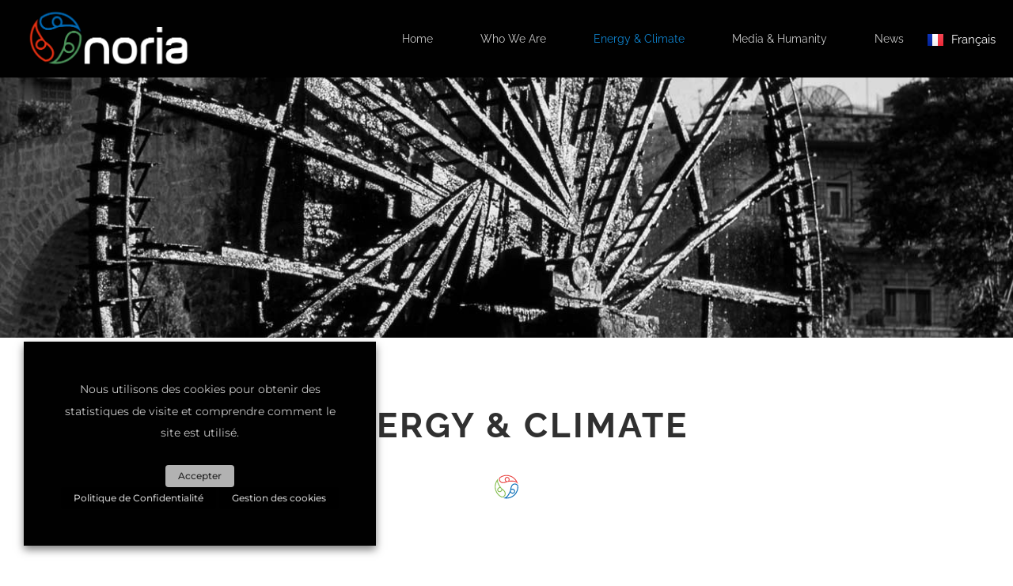

--- FILE ---
content_type: text/html; charset=UTF-8
request_url: https://www.noria.eu/en/energy-climate/
body_size: 23471
content:
<!DOCTYPE html>
<html lang="en-GB">
<head>
<meta charset="UTF-8">
<meta name="viewport" content="width=device-width, initial-scale=1">
	<link rel="profile" href="https://gmpg.org/xfn/11"> 
	<meta name='robots' content='index, follow, max-image-preview:large, max-snippet:-1, max-video-preview:-1' />
	
	<link rel="alternate" href="https://www.noria.eu/energie-climat/" hreflang="fr" />
<link rel="alternate" href="https://www.noria.eu/en/energy-climate/" hreflang="en" />

	<!-- This site is optimized with the Yoast SEO plugin v26.2 - https://yoast.com/wordpress/plugins/seo/ -->
	<link media="all" href="https://www.noria.eu/wp-content/cache/autoptimize/css/autoptimize_a7842f98757877e6e9518d1943aea385.css" rel="stylesheet"><title>Energy &amp; climate - Noria</title>
	<meta name="description" content="Découvrez l&#039;activité de Noria dans le secteur Énergie &amp; Climat : philosophie, démarche, investissements et liste des participations" />
	<link rel="canonical" href="https://www.noria.eu/en/energy-climate/" />
	<meta property="og:locale" content="en_GB" />
	<meta property="og:locale:alternate" content="fr_FR" />
	<meta property="og:type" content="article" />
	<meta property="og:title" content="Energy &amp; climate - Noria" />
	<meta property="og:description" content="Découvrez l&#039;activité de Noria dans le secteur Énergie &amp; Climat : philosophie, démarche, investissements et liste des participations" />
	<meta property="og:url" content="https://www.noria.eu/en/energy-climate/" />
	<meta property="og:site_name" content="Noria" />
	<meta property="article:modified_time" content="2025-04-22T08:14:16+00:00" />
	<meta property="og:image" content="https://www.noria.eu/wp-content/uploads/2020/02/le-parc-des-4-chemins-9.jpg" />
	<meta property="og:image:width" content="1300" />
	<meta property="og:image:height" content="974" />
	<meta property="og:image:type" content="image/jpeg" />
	<meta name="twitter:card" content="summary_large_image" />
	<meta name="twitter:label1" content="Estimated reading time" />
	<meta name="twitter:data1" content="5 minutes" />
	<script type="application/ld+json" class="yoast-schema-graph">{"@context":"https://schema.org","@graph":[{"@type":"WebPage","@id":"https://www.noria.eu/en/energy-climate/","url":"https://www.noria.eu/en/energy-climate/","name":"Energy & climate - Noria","isPartOf":{"@id":"https://www.noria.eu/en/home/#website"},"primaryImageOfPage":{"@id":"https://www.noria.eu/en/energy-climate/#primaryimage"},"image":{"@id":"https://www.noria.eu/en/energy-climate/#primaryimage"},"thumbnailUrl":"https://www.noria.eu/wp-content/uploads/2020/02/le-parc-des-4-chemins-9-1024x767.jpg","datePublished":"2021-07-15T09:13:51+00:00","dateModified":"2025-04-22T08:14:16+00:00","description":"Découvrez l'activité de Noria dans le secteur Énergie & Climat : philosophie, démarche, investissements et liste des participations","breadcrumb":{"@id":"https://www.noria.eu/en/energy-climate/#breadcrumb"},"inLanguage":"en-GB","potentialAction":[{"@type":"ReadAction","target":["https://www.noria.eu/en/energy-climate/"]}]},{"@type":"ImageObject","inLanguage":"en-GB","@id":"https://www.noria.eu/en/energy-climate/#primaryimage","url":"https://www.noria.eu/wp-content/uploads/2020/02/le-parc-des-4-chemins-9-1024x767.jpg","contentUrl":"https://www.noria.eu/wp-content/uploads/2020/02/le-parc-des-4-chemins-9-1024x767.jpg"},{"@type":"BreadcrumbList","@id":"https://www.noria.eu/en/energy-climate/#breadcrumb","itemListElement":[{"@type":"ListItem","position":1,"name":"Accueil","item":"https://www.noria.eu/en/home/"},{"@type":"ListItem","position":2,"name":"Energy &#038; climate"}]},{"@type":"WebSite","@id":"https://www.noria.eu/en/home/#website","url":"https://www.noria.eu/en/home/","name":"Noria","description":"Investisseur de long terme pour une écologie intégrale","publisher":{"@id":"https://www.noria.eu/en/home/#organization"},"potentialAction":[{"@type":"SearchAction","target":{"@type":"EntryPoint","urlTemplate":"https://www.noria.eu/en/home/?s={search_term_string}"},"query-input":{"@type":"PropertyValueSpecification","valueRequired":true,"valueName":"search_term_string"}}],"inLanguage":"en-GB"},{"@type":"Organization","@id":"https://www.noria.eu/en/home/#organization","name":"Noria","url":"https://www.noria.eu/en/home/","logo":{"@type":"ImageObject","inLanguage":"en-GB","@id":"https://www.noria.eu/en/home/#/schema/logo/image/","url":"https://www.noria.eu/wp-content/uploads/2020/01/cropped-header-logo-noria.jpg","contentUrl":"https://www.noria.eu/wp-content/uploads/2020/01/cropped-header-logo-noria.jpg","width":485,"height":161,"caption":"Noria"},"image":{"@id":"https://www.noria.eu/en/home/#/schema/logo/image/"}}]}</script>
	<!-- / Yoast SEO plugin. -->


<link rel='dns-prefetch' href='//fonts.googleapis.com' />
<link rel='dns-prefetch' href='//www.googletagmanager.com' />
<link rel="alternate" type="application/rss+xml" title="Noria &raquo; Feed" href="https://www.noria.eu/en/feed/" />
<link rel="alternate" type="application/rss+xml" title="Noria &raquo; Comments Feed" href="https://www.noria.eu/en/comments/feed/" />
<script>
window._wpemojiSettings = {"baseUrl":"https:\/\/s.w.org\/images\/core\/emoji\/16.0.1\/72x72\/","ext":".png","svgUrl":"https:\/\/s.w.org\/images\/core\/emoji\/16.0.1\/svg\/","svgExt":".svg","source":{"concatemoji":"https:\/\/www.noria.eu\/wp-includes\/js\/wp-emoji-release.min.js?ver=6.8.3"}};
/*! This file is auto-generated */
!function(s,n){var o,i,e;function c(e){try{var t={supportTests:e,timestamp:(new Date).valueOf()};sessionStorage.setItem(o,JSON.stringify(t))}catch(e){}}function p(e,t,n){e.clearRect(0,0,e.canvas.width,e.canvas.height),e.fillText(t,0,0);var t=new Uint32Array(e.getImageData(0,0,e.canvas.width,e.canvas.height).data),a=(e.clearRect(0,0,e.canvas.width,e.canvas.height),e.fillText(n,0,0),new Uint32Array(e.getImageData(0,0,e.canvas.width,e.canvas.height).data));return t.every(function(e,t){return e===a[t]})}function u(e,t){e.clearRect(0,0,e.canvas.width,e.canvas.height),e.fillText(t,0,0);for(var n=e.getImageData(16,16,1,1),a=0;a<n.data.length;a++)if(0!==n.data[a])return!1;return!0}function f(e,t,n,a){switch(t){case"flag":return n(e,"\ud83c\udff3\ufe0f\u200d\u26a7\ufe0f","\ud83c\udff3\ufe0f\u200b\u26a7\ufe0f")?!1:!n(e,"\ud83c\udde8\ud83c\uddf6","\ud83c\udde8\u200b\ud83c\uddf6")&&!n(e,"\ud83c\udff4\udb40\udc67\udb40\udc62\udb40\udc65\udb40\udc6e\udb40\udc67\udb40\udc7f","\ud83c\udff4\u200b\udb40\udc67\u200b\udb40\udc62\u200b\udb40\udc65\u200b\udb40\udc6e\u200b\udb40\udc67\u200b\udb40\udc7f");case"emoji":return!a(e,"\ud83e\udedf")}return!1}function g(e,t,n,a){var r="undefined"!=typeof WorkerGlobalScope&&self instanceof WorkerGlobalScope?new OffscreenCanvas(300,150):s.createElement("canvas"),o=r.getContext("2d",{willReadFrequently:!0}),i=(o.textBaseline="top",o.font="600 32px Arial",{});return e.forEach(function(e){i[e]=t(o,e,n,a)}),i}function t(e){var t=s.createElement("script");t.src=e,t.defer=!0,s.head.appendChild(t)}"undefined"!=typeof Promise&&(o="wpEmojiSettingsSupports",i=["flag","emoji"],n.supports={everything:!0,everythingExceptFlag:!0},e=new Promise(function(e){s.addEventListener("DOMContentLoaded",e,{once:!0})}),new Promise(function(t){var n=function(){try{var e=JSON.parse(sessionStorage.getItem(o));if("object"==typeof e&&"number"==typeof e.timestamp&&(new Date).valueOf()<e.timestamp+604800&&"object"==typeof e.supportTests)return e.supportTests}catch(e){}return null}();if(!n){if("undefined"!=typeof Worker&&"undefined"!=typeof OffscreenCanvas&&"undefined"!=typeof URL&&URL.createObjectURL&&"undefined"!=typeof Blob)try{var e="postMessage("+g.toString()+"("+[JSON.stringify(i),f.toString(),p.toString(),u.toString()].join(",")+"));",a=new Blob([e],{type:"text/javascript"}),r=new Worker(URL.createObjectURL(a),{name:"wpTestEmojiSupports"});return void(r.onmessage=function(e){c(n=e.data),r.terminate(),t(n)})}catch(e){}c(n=g(i,f,p,u))}t(n)}).then(function(e){for(var t in e)n.supports[t]=e[t],n.supports.everything=n.supports.everything&&n.supports[t],"flag"!==t&&(n.supports.everythingExceptFlag=n.supports.everythingExceptFlag&&n.supports[t]);n.supports.everythingExceptFlag=n.supports.everythingExceptFlag&&!n.supports.flag,n.DOMReady=!1,n.readyCallback=function(){n.DOMReady=!0}}).then(function(){return e}).then(function(){var e;n.supports.everything||(n.readyCallback(),(e=n.source||{}).concatemoji?t(e.concatemoji):e.wpemoji&&e.twemoji&&(t(e.twemoji),t(e.wpemoji)))}))}((window,document),window._wpemojiSettings);
</script>


<link rel='stylesheet' id='astra-google-fonts-css' href='https://fonts.googleapis.com/css?family=Montserrat%3A400%2C%2C700&#038;display=fallback&#038;ver=4.11.13' media='all' />











<link rel='stylesheet' id='elementor-post-622-css' href='https://www.noria.eu/wp-content/cache/autoptimize/css/autoptimize_single_3fb70929dcd4da68fc6c4082a5bdd83e.css?ver=1763612349' media='all' />






<link rel='stylesheet' id='elementor-post-1472-css' href='https://www.noria.eu/wp-content/cache/autoptimize/css/autoptimize_single_a8944f63c235629b3f0cabdb62302fa3.css?ver=1763625317' media='all' />




<link rel='stylesheet' id='elementor-post-91-css' href='https://www.noria.eu/wp-content/cache/autoptimize/css/autoptimize_single_7c88d1c2bc93a9387a931bafc4cd8b7b.css?ver=1763612351' media='all' />
<link rel='stylesheet' id='elementor-post-1753-css' href='https://www.noria.eu/wp-content/cache/autoptimize/css/autoptimize_single_1b9504056b492679d60d62f22cfdb7b3.css?ver=1763612351' media='all' />









<link rel='stylesheet' id='elementor-gf-local-roboto-css' href='https://www.noria.eu/wp-content/cache/autoptimize/css/autoptimize_single_10dc3bbc814f310d3f415f2c6a4908b7.css?ver=1745304873' media='all' />
<link rel='stylesheet' id='elementor-gf-local-robotoslab-css' href='https://www.noria.eu/wp-content/cache/autoptimize/css/autoptimize_single_9c48fa33c21ebbf4a7f78a6ad2816d8d.css?ver=1745304875' media='all' />
<link rel='stylesheet' id='elementor-gf-local-raleway-css' href='https://www.noria.eu/wp-content/cache/autoptimize/css/autoptimize_single_5782ef78cbf56dc7821a0206634830c0.css?ver=1745304878' media='all' />
<link rel='stylesheet' id='elementor-gf-local-montserrat-css' href='https://www.noria.eu/wp-content/cache/autoptimize/css/autoptimize_single_60d7e49a72a2e9ff8c03bb4b7b7c81f9.css?ver=1745305194' media='all' />


<!--[if IE]>
<script src="https://www.noria.eu/wp-content/themes/astra/assets/js/minified/flexibility.min.js?ver=4.11.13" id="astra-flexibility-js"></script>
<script id="astra-flexibility-js-after">
flexibility(document.documentElement);
</script>
<![endif]-->
<script src="https://www.noria.eu/wp-includes/js/jquery/jquery.min.js?ver=3.7.1" id="jquery-core-js"></script>

<script id="jquery-js-after">
!function($){"use strict";$(document).ready(function(){$(this).scrollTop()>100&&$(".hfe-scroll-to-top-wrap").removeClass("hfe-scroll-to-top-hide"),$(window).scroll(function(){$(this).scrollTop()<100?$(".hfe-scroll-to-top-wrap").fadeOut(300):$(".hfe-scroll-to-top-wrap").fadeIn(300)}),$(".hfe-scroll-to-top-wrap").on("click",function(){$("html, body").animate({scrollTop:0},300);return!1})})}(jQuery);
!function($){'use strict';$(document).ready(function(){var bar=$('.hfe-reading-progress-bar');if(!bar.length)return;$(window).on('scroll',function(){var s=$(window).scrollTop(),d=$(document).height()-$(window).height(),p=d? s/d*100:0;bar.css('width',p+'%')});});}(jQuery);
</script>
<script id="cookie-law-info-js-extra">
var Cli_Data = {"nn_cookie_ids":[],"non_necessary_cookies":[],"cookielist":[],"ajax_url":"https:\/\/www.noria.eu\/wp-admin\/admin-ajax.php","current_lang":"en","security":"afceb2f7d2","eu_countries":["GB"],"geoIP":"disabled","use_custom_geolocation_api":"","custom_geolocation_api":"https:\/\/geoip.cookieyes.com\/geoip\/checker\/result.php","consentVersion":"1","strictlyEnabled":["necessary","obligatoire"],"cookieDomain":"","privacy_length":"250","ccpaEnabled":"","ccpaRegionBased":"","ccpaBarEnabled":"","ccpaType":"gdpr","triggerDomRefresh":""};
var log_object = {"ajax_url":"https:\/\/www.noria.eu\/wp-admin\/admin-ajax.php"};
</script>

<link rel="https://api.w.org/" href="https://www.noria.eu/wp-json/" /><link rel="alternate" title="JSON" type="application/json" href="https://www.noria.eu/wp-json/wp/v2/pages/1472" /><link rel="EditURI" type="application/rsd+xml" title="RSD" href="https://www.noria.eu/xmlrpc.php?rsd" />
<meta name="generator" content="WordPress 6.8.3" />
<link rel='shortlink' href='https://www.noria.eu/?p=1472' />
<link rel="alternate" title="oEmbed (JSON)" type="application/json+oembed" href="https://www.noria.eu/wp-json/oembed/1.0/embed?url=https%3A%2F%2Fwww.noria.eu%2Fen%2Fenergy-climate%2F" />
<link rel="alternate" title="oEmbed (XML)" type="text/xml+oembed" href="https://www.noria.eu/wp-json/oembed/1.0/embed?url=https%3A%2F%2Fwww.noria.eu%2Fen%2Fenergy-climate%2F&#038;format=xml" />
<meta name="generator" content="Site Kit by Google 1.164.0" /><meta name="generator" content="Elementor 3.32.5; features: additional_custom_breakpoints; settings: css_print_method-external, google_font-enabled, font_display-auto">
			
			<link rel="icon" href="https://www.noria.eu/wp-content/uploads/2020/03/cropped-favpictonoria-32x32.png" sizes="32x32" />
<link rel="icon" href="https://www.noria.eu/wp-content/uploads/2020/03/cropped-favpictonoria-192x192.png" sizes="192x192" />
<link rel="apple-touch-icon" href="https://www.noria.eu/wp-content/uploads/2020/03/cropped-favpictonoria-180x180.png" />
<meta name="msapplication-TileImage" content="https://www.noria.eu/wp-content/uploads/2020/03/cropped-favpictonoria-270x270.png" />
</head>

<body data-rsssl=1 itemtype='https://schema.org/WebPage' itemscope='itemscope' class="wp-singular page-template-default page page-id-1472 wp-custom-logo wp-embed-responsive wp-theme-astra wp-child-theme-astra-child ehf-template-astra ehf-stylesheet-astra-child ast-desktop ast-page-builder-template ast-no-sidebar astra-4.11.13 ast-header-custom-item-inside ast-full-width-primary-header ast-single-post ast-mobile-inherit-site-logo ast-replace-site-logo-transparent ast-inherit-site-logo-transparent elementor-default elementor-kit-622 elementor-page elementor-page-1472">

<a
	class="skip-link screen-reader-text"
	href="#content"
	title="Skip to content">
		Skip to content</a>

<div
class="hfeed site" id="page">
			<header data-elementor-type="header" data-elementor-id="91" class="elementor elementor-91 elementor-location-header" data-elementor-post-type="elementor_library">
					<header class="elementor-section elementor-top-section elementor-element elementor-element-1136a52 elementor-section-content-middle elementor-section-full_width elementor-section-height-min-height elementor-hidden-desktop elementor-section-height-default elementor-section-items-middle" data-id="1136a52" data-element_type="section" data-settings="{&quot;background_background&quot;:&quot;classic&quot;,&quot;sticky&quot;:&quot;top&quot;,&quot;sticky_on&quot;:[&quot;desktop&quot;,&quot;tablet&quot;],&quot;sticky_offset&quot;:0,&quot;sticky_effects_offset&quot;:0,&quot;sticky_anchor_link_offset&quot;:0}">
						<div class="elementor-container elementor-column-gap-no">
					<div class="elementor-column elementor-col-33 elementor-top-column elementor-element elementor-element-2d54c21" data-id="2d54c21" data-element_type="column">
			<div class="elementor-widget-wrap elementor-element-populated">
						<div class="elementor-element elementor-element-3d47714c elementor-widget elementor-widget-image" data-id="3d47714c" data-element_type="widget" data-widget_type="image.default">
				<div class="elementor-widget-container">
																<a href="https://www.noria.eu/">
							<img fetchpriority="high" width="884" height="362" src="https://www.noria.eu/wp-content/uploads/2020/01/logo-noriablanc.png" class="attachment-large size-large wp-image-1197" alt="" srcset="https://www.noria.eu/wp-content/uploads/2020/01/logo-noriablanc.png 884w, https://www.noria.eu/wp-content/uploads/2020/01/logo-noriablanc-300x123.png 300w, https://www.noria.eu/wp-content/uploads/2020/01/logo-noriablanc-768x314.png 768w" sizes="(max-width: 884px) 100vw, 884px" />								</a>
															</div>
				</div>
					</div>
		</div>
				<div class="elementor-column elementor-col-33 elementor-top-column elementor-element elementor-element-a133ebf" data-id="a133ebf" data-element_type="column">
			<div class="elementor-widget-wrap elementor-element-populated">
						<div class="elementor-element elementor-element-14c82efa elementor-nav-menu__align-end elementor-nav-menu--stretch elementor-nav-menu--dropdown-tablet elementor-nav-menu__text-align-aside elementor-nav-menu--toggle elementor-nav-menu--burger elementor-widget elementor-widget-nav-menu" data-id="14c82efa" data-element_type="widget" data-settings="{&quot;full_width&quot;:&quot;stretch&quot;,&quot;submenu_icon&quot;:{&quot;value&quot;:&quot;&lt;i class=\&quot;fas fa-chevron-down\&quot; aria-hidden=\&quot;true\&quot;&gt;&lt;\/i&gt;&quot;,&quot;library&quot;:&quot;fa-solid&quot;},&quot;layout&quot;:&quot;horizontal&quot;,&quot;toggle&quot;:&quot;burger&quot;}" data-widget_type="nav-menu.default">
				<div class="elementor-widget-container">
								<nav aria-label="Menu" class="elementor-nav-menu--main elementor-nav-menu__container elementor-nav-menu--layout-horizontal e--pointer-text e--animation-float">
				<ul id="menu-1-14c82efa" class="elementor-nav-menu"><li class="menu-item menu-item-type-post_type menu-item-object-page menu-item-home menu-item-1447"><a href="https://www.noria.eu/en/home/" class="elementor-item menu-link">Home</a></li>
<li class="menu-item menu-item-type-post_type menu-item-object-page menu-item-1448"><a href="https://www.noria.eu/en/who-we-are/" class="elementor-item menu-link">Who we are</a></li>
<li class="menu-item menu-item-type-post_type menu-item-object-page current-menu-item page_item page-item-1472 current_page_item menu-item-1558"><a href="https://www.noria.eu/en/energy-climate/" aria-current="page" class="elementor-item elementor-item-active menu-link">Energy &#038; climate</a></li>
<li class="menu-item menu-item-type-post_type menu-item-object-page menu-item-1557"><a href="https://www.noria.eu/en/media-humanity/" class="elementor-item menu-link">Media &#038; humanity</a></li>
<li class="menu-item menu-item-type-post_type menu-item-object-page menu-item-1744"><a href="https://www.noria.eu/en/news/" class="elementor-item menu-link">News</a></li>
</ul>			</nav>
					<div class="elementor-menu-toggle" role="button" tabindex="0" aria-label="Menu Toggle" aria-expanded="false">
			<i aria-hidden="true" role="presentation" class="elementor-menu-toggle__icon--open eicon-menu-bar"></i><i aria-hidden="true" role="presentation" class="elementor-menu-toggle__icon--close eicon-close"></i>		</div>
					<nav class="elementor-nav-menu--dropdown elementor-nav-menu__container" aria-hidden="true">
				<ul id="menu-2-14c82efa" class="elementor-nav-menu"><li class="menu-item menu-item-type-post_type menu-item-object-page menu-item-home menu-item-1447"><a href="https://www.noria.eu/en/home/" class="elementor-item menu-link" tabindex="-1">Home</a></li>
<li class="menu-item menu-item-type-post_type menu-item-object-page menu-item-1448"><a href="https://www.noria.eu/en/who-we-are/" class="elementor-item menu-link" tabindex="-1">Who we are</a></li>
<li class="menu-item menu-item-type-post_type menu-item-object-page current-menu-item page_item page-item-1472 current_page_item menu-item-1558"><a href="https://www.noria.eu/en/energy-climate/" aria-current="page" class="elementor-item elementor-item-active menu-link" tabindex="-1">Energy &#038; climate</a></li>
<li class="menu-item menu-item-type-post_type menu-item-object-page menu-item-1557"><a href="https://www.noria.eu/en/media-humanity/" class="elementor-item menu-link" tabindex="-1">Media &#038; humanity</a></li>
<li class="menu-item menu-item-type-post_type menu-item-object-page menu-item-1744"><a href="https://www.noria.eu/en/news/" class="elementor-item menu-link" tabindex="-1">News</a></li>
</ul>			</nav>
						</div>
				</div>
					</div>
		</div>
				<div class="elementor-column elementor-col-33 elementor-top-column elementor-element elementor-element-3f667b7e" data-id="3f667b7e" data-element_type="column">
			<div class="elementor-widget-wrap elementor-element-populated">
						<div class="elementor-element elementor-element-176e629 cpel-switcher--layout-horizontal cpel-switcher--aspect-ratio-43 elementor-widget elementor-widget-polylang-language-switcher" data-id="176e629" data-element_type="widget" data-widget_type="polylang-language-switcher.default">
				<div class="elementor-widget-container">
					<nav class="cpel-switcher__nav"><ul class="cpel-switcher__list"><li class="cpel-switcher__lang"><a lang="fr-FR" hreflang="fr-FR" href="https://www.noria.eu/energie-climat/"><span class="cpel-switcher__flag cpel-switcher__flag--fr"><img src="[data-uri]" alt="Français" /></span><span class="cpel-switcher__name">Français</span></a></li></ul></nav>				</div>
				</div>
					</div>
		</div>
					</div>
		</header>
				<header class="elementor-section elementor-top-section elementor-element elementor-element-258fe2f elementor-section-content-middle elementor-section-full_width elementor-section-height-min-height elementor-hidden-tablet elementor-hidden-phone elementor-section-height-default elementor-section-items-middle" data-id="258fe2f" data-element_type="section" data-settings="{&quot;background_background&quot;:&quot;classic&quot;,&quot;sticky&quot;:&quot;top&quot;,&quot;sticky_on&quot;:[&quot;desktop&quot;,&quot;tablet&quot;],&quot;sticky_offset&quot;:0,&quot;sticky_effects_offset&quot;:0,&quot;sticky_anchor_link_offset&quot;:0}">
						<div class="elementor-container elementor-column-gap-no">
					<div class="elementor-column elementor-col-33 elementor-top-column elementor-element elementor-element-dffc37b" data-id="dffc37b" data-element_type="column">
			<div class="elementor-widget-wrap elementor-element-populated">
						<div class="elementor-element elementor-element-2a949ba elementor-widget elementor-widget-image" data-id="2a949ba" data-element_type="widget" data-widget_type="image.default">
				<div class="elementor-widget-container">
																<a href="https://www.noria.eu/">
							<img fetchpriority="high" width="884" height="362" src="https://www.noria.eu/wp-content/uploads/2020/01/logo-noriablanc.png" class="attachment-large size-large wp-image-1197" alt="" srcset="https://www.noria.eu/wp-content/uploads/2020/01/logo-noriablanc.png 884w, https://www.noria.eu/wp-content/uploads/2020/01/logo-noriablanc-300x123.png 300w, https://www.noria.eu/wp-content/uploads/2020/01/logo-noriablanc-768x314.png 768w" sizes="(max-width: 884px) 100vw, 884px" />								</a>
															</div>
				</div>
					</div>
		</div>
				<div class="elementor-column elementor-col-33 elementor-top-column elementor-element elementor-element-328b9d0" data-id="328b9d0" data-element_type="column">
			<div class="elementor-widget-wrap elementor-element-populated">
						<div class="elementor-element elementor-element-6aee385 elementor-nav-menu__align-end elementor-nav-menu--stretch elementor-nav-menu--dropdown-tablet elementor-nav-menu__text-align-aside elementor-nav-menu--toggle elementor-nav-menu--burger elementor-widget elementor-widget-nav-menu" data-id="6aee385" data-element_type="widget" data-settings="{&quot;full_width&quot;:&quot;stretch&quot;,&quot;submenu_icon&quot;:{&quot;value&quot;:&quot;&lt;i class=\&quot;fas fa-chevron-down\&quot; aria-hidden=\&quot;true\&quot;&gt;&lt;\/i&gt;&quot;,&quot;library&quot;:&quot;fa-solid&quot;},&quot;layout&quot;:&quot;horizontal&quot;,&quot;toggle&quot;:&quot;burger&quot;}" data-widget_type="nav-menu.default">
				<div class="elementor-widget-container">
								<nav aria-label="Menu" class="elementor-nav-menu--main elementor-nav-menu__container elementor-nav-menu--layout-horizontal e--pointer-text e--animation-float">
				<ul id="menu-1-6aee385" class="elementor-nav-menu"><li class="menu-item menu-item-type-post_type menu-item-object-page menu-item-home menu-item-1447"><a href="https://www.noria.eu/en/home/" class="elementor-item menu-link">Home</a></li>
<li class="menu-item menu-item-type-post_type menu-item-object-page menu-item-1448"><a href="https://www.noria.eu/en/who-we-are/" class="elementor-item menu-link">Who we are</a></li>
<li class="menu-item menu-item-type-post_type menu-item-object-page current-menu-item page_item page-item-1472 current_page_item menu-item-1558"><a href="https://www.noria.eu/en/energy-climate/" aria-current="page" class="elementor-item elementor-item-active menu-link">Energy &#038; climate</a></li>
<li class="menu-item menu-item-type-post_type menu-item-object-page menu-item-1557"><a href="https://www.noria.eu/en/media-humanity/" class="elementor-item menu-link">Media &#038; humanity</a></li>
<li class="menu-item menu-item-type-post_type menu-item-object-page menu-item-1744"><a href="https://www.noria.eu/en/news/" class="elementor-item menu-link">News</a></li>
</ul>			</nav>
					<div class="elementor-menu-toggle" role="button" tabindex="0" aria-label="Menu Toggle" aria-expanded="false">
			<i aria-hidden="true" role="presentation" class="elementor-menu-toggle__icon--open eicon-menu-bar"></i><i aria-hidden="true" role="presentation" class="elementor-menu-toggle__icon--close eicon-close"></i>		</div>
					<nav class="elementor-nav-menu--dropdown elementor-nav-menu__container" aria-hidden="true">
				<ul id="menu-2-6aee385" class="elementor-nav-menu"><li class="menu-item menu-item-type-post_type menu-item-object-page menu-item-home menu-item-1447"><a href="https://www.noria.eu/en/home/" class="elementor-item menu-link" tabindex="-1">Home</a></li>
<li class="menu-item menu-item-type-post_type menu-item-object-page menu-item-1448"><a href="https://www.noria.eu/en/who-we-are/" class="elementor-item menu-link" tabindex="-1">Who we are</a></li>
<li class="menu-item menu-item-type-post_type menu-item-object-page current-menu-item page_item page-item-1472 current_page_item menu-item-1558"><a href="https://www.noria.eu/en/energy-climate/" aria-current="page" class="elementor-item elementor-item-active menu-link" tabindex="-1">Energy &#038; climate</a></li>
<li class="menu-item menu-item-type-post_type menu-item-object-page menu-item-1557"><a href="https://www.noria.eu/en/media-humanity/" class="elementor-item menu-link" tabindex="-1">Media &#038; humanity</a></li>
<li class="menu-item menu-item-type-post_type menu-item-object-page menu-item-1744"><a href="https://www.noria.eu/en/news/" class="elementor-item menu-link" tabindex="-1">News</a></li>
</ul>			</nav>
						</div>
				</div>
					</div>
		</div>
				<div class="elementor-column elementor-col-33 elementor-top-column elementor-element elementor-element-c65a8e6" data-id="c65a8e6" data-element_type="column">
			<div class="elementor-widget-wrap elementor-element-populated">
						<div class="elementor-element elementor-element-71f8bd3 cpel-switcher--layout-horizontal cpel-switcher--aspect-ratio-43 elementor-widget elementor-widget-polylang-language-switcher" data-id="71f8bd3" data-element_type="widget" data-widget_type="polylang-language-switcher.default">
				<div class="elementor-widget-container">
					<nav class="cpel-switcher__nav"><ul class="cpel-switcher__list"><li class="cpel-switcher__lang"><a lang="fr-FR" hreflang="fr-FR" href="https://www.noria.eu/energie-climat/"><span class="cpel-switcher__flag cpel-switcher__flag--fr"><img src="[data-uri]" alt="Français" /></span><span class="cpel-switcher__name">Français</span></a></li></ul></nav>				</div>
				</div>
					</div>
		</div>
					</div>
		</header>
				</header>
			<div id="content" class="site-content">
		<div class="ast-container">
		

	<div id="primary" class="content-area primary">

		
					<main id="main" class="site-main">
				<article
class="post-1472 page type-page status-publish ast-article-single" id="post-1472" itemtype="https://schema.org/CreativeWork" itemscope="itemscope">
	
				<header class="entry-header ast-no-title ast-header-without-markup">
							</header> <!-- .entry-header -->
		
<div class="entry-content clear"
	itemprop="text">

	
			<div data-elementor-type="wp-page" data-elementor-id="1472" class="elementor elementor-1472" data-elementor-post-type="page">
						<section class="elementor-section elementor-top-section elementor-element elementor-element-c60e008 elementor-section-stretched elementor-section-full_width elementor-section-height-min-height elementor-section-height-default elementor-section-items-middle" data-id="c60e008" data-element_type="section" data-settings="{&quot;stretch_section&quot;:&quot;section-stretched&quot;,&quot;background_background&quot;:&quot;classic&quot;}">
						<div class="elementor-container elementor-column-gap-default">
					<div class="elementor-column elementor-col-100 elementor-top-column elementor-element elementor-element-fc9c018" data-id="fc9c018" data-element_type="column">
			<div class="elementor-widget-wrap">
							</div>
		</div>
					</div>
		</section>
				<section class="elementor-section elementor-top-section elementor-element elementor-element-13e6e83 elementor-section-height-min-height elementor-section-boxed elementor-section-height-default elementor-section-items-middle" data-id="13e6e83" data-element_type="section">
						<div class="elementor-container elementor-column-gap-default">
					<div class="elementor-column elementor-col-100 elementor-top-column elementor-element elementor-element-248ade8" data-id="248ade8" data-element_type="column">
			<div class="elementor-widget-wrap elementor-element-populated">
						<div class="elementor-element elementor-element-7aefac7 elementor-widget elementor-widget-spacer" data-id="7aefac7" data-element_type="widget" data-widget_type="spacer.default">
				<div class="elementor-widget-container">
							<div class="elementor-spacer">
			<div class="elementor-spacer-inner"></div>
		</div>
						</div>
				</div>
				<div class="elementor-element elementor-element-24704e1 elementor-widget elementor-widget-heading" data-id="24704e1" data-element_type="widget" data-widget_type="heading.default">
				<div class="elementor-widget-container">
					<h1 class="elementor-heading-title elementor-size-default">Energy &amp; climate</h1>				</div>
				</div>
				<div class="elementor-element elementor-element-1421791 elementor-widget-divider--view-line_icon elementor-view-default elementor-widget-divider--element-align-center elementor-widget elementor-widget-divider" data-id="1421791" data-element_type="widget" data-settings="{&quot;_animation&quot;:&quot;none&quot;,&quot;_animation_mobile&quot;:&quot;none&quot;}" data-widget_type="divider.default">
				<div class="elementor-widget-container">
							<div class="elementor-divider">
			<span class="elementor-divider-separator">
							<div class="elementor-icon elementor-divider__element">
					<svg xmlns="http://www.w3.org/2000/svg" xmlns:xlink="http://www.w3.org/1999/xlink" id="Calque_1" x="0px" y="0px" viewBox="0 0 293 362" style="enable-background:new 0 0 293 362;" xml:space="preserve"><path class="st0" d="M241.79,149.77c6.06,0,12.03,1.65,17.27,4.78c5.06,3.02,9.22,7.28,12.1,12.39c1.06,13.18,0.02,26.34-3.07,39.13  c-2.92,12.06-7.64,23.63-14.03,34.38c-11.25,18.93-27.29,34.55-46.41,45.19c-18.56,10.33-39.6,15.79-60.85,15.79  c-0.05,0-0.11,0-0.16,0c9.7-6.94,18.15-16.09,24.6-26.94c7.44-12.53,13.55-23.73,18.28-33.5c3.87,6.14,9.94,10.74,17.09,12.97  c3.11,0.97,6.31,1.46,9.51,1.46c12.76,0,23.74-7.68,27.3-19.11c0.97-3.11,1.34-6.38,1.09-9.72c-0.86-11.68-9.44-22.02-21.35-25.73  c-3.1-0.97-6.3-1.46-9.52-1.46c-0.58,0-1.17,0.02-1.79,0.05c-0.41,0.02-0.8,0.07-1.2,0.11l-0.2,0.02c-3.34,0.35-6.52,1.23-9.42,2.56  c1.3-9.85,3.47-21.58,10.99-34.67l0.66-1.1c0.04-0.06,0.07-0.13,0.11-0.19C218.96,155.9,229.79,149.77,241.79,149.77 M241.79,139.77  c-14.92,0-29.46,7.63-37.66,21.37c-0.01,0.02-0.02,0.04-0.03,0.06l-0.01-0.01c-15.22,25.62-11.88,46.22-16.2,58.23  c-3.6,10-10.77,25.56-25.25,49.94c-12.64,21.27-33.28,34.29-54.06,36.49c12.56,3.74,25.44,5.56,38.22,5.56  c45.93,0,90.69-23.52,115.86-65.88c7.05-11.87,12.06-24.38,15.15-37.13c3.55-14.68,4.54-29.67,3.14-44.37  c-3.61-7.27-9.27-13.63-16.76-18.09C257.15,141.77,249.42,139.77,241.79,139.77L241.79,139.77z M216.12,245.4  c-2.15,0-4.35-0.32-6.54-1.01c-5.1-1.59-9.16-4.85-11.66-8.85c-2.63-4.22-3.53-9.26-2.03-14.08c2.11-6.77,8.35-11.21,15.59-11.96  c0.32-0.03,0.64-0.08,0.97-0.1c0.4-0.02,0.79-0.03,1.2-0.03c2.15,0,4.35,0.32,6.54,1c8.27,2.58,13.81,9.5,14.35,16.92  c0.15,1.99-0.04,4.01-0.66,6C231.55,240.75,224.26,245.4,216.12,245.4L216.12,245.4z"></path><path class="st1" d="M146.88,52.13c0.53,0,1.06,0,1.59,0.01c28.32,0.35,54.89,9.94,76.84,27.73c11.96,9.7,22.01,21.55,29.64,34.78  c-10.85-4.91-22.98-7.65-35.58-7.8c-2.7-0.03-5.37-0.05-7.95-0.05c-12.24,0-23.07,0.38-32.39,1.14c3.04-6.25,3.84-13.47,2.27-20.46  c-3.09-13.73-14.85-23.69-27.97-23.69c-1.92,0-3.85,0.21-5.73,0.64c-3.18,0.72-6.19,2.03-8.96,3.91  c-9.68,6.59-14.35,19.19-11.6,31.35c0.84,3.76,2.33,7.28,4.43,10.48c0.22,0.34,0.46,0.67,0.7,1l0.12,0.17  c1.98,2.73,4.35,5.06,6.98,6.92c-8.32,3.3-18.33,6.47-31.19,6.77h-3.23c-9-0.14-17.41-3.78-23.69-10.23  c-6.29-6.47-9.69-15.01-9.56-24.04c0.08-5.9,1.69-11.63,4.68-16.67c10.88-7.51,22.79-13.19,35.42-16.91  C123.08,53.83,134.92,52.13,146.88,52.13 M146.88,42.13c-13.19,0-25.95,1.91-38.01,5.46C94.39,51.85,80.9,58.49,68.88,67.06  c-4.49,6.76-7.16,14.84-7.28,23.56c-0.34,24.19,18.99,44.07,43.18,44.41c0.01,0,0.02,0,0.02,0c0.02,0,0.03,0,0.05,0v0.02  c0.41,0,0.83,0.01,1.23,0.01c29.02,0,44.9-12.87,57.29-15.1c9.46-1.71,24.32-3.16,48.05-3.16c2.51,0,5.11,0.02,7.82,0.05  c24.74,0.31,46.33,11.67,58.63,28.57C263.89,86.83,211.57,42.93,148.6,42.14C148.03,42.13,147.45,42.13,146.88,42.13L146.88,42.13z   M155.01,113.39c-5.68,0-11.08-3.02-14.62-7.91c-0.19-0.26-0.39-0.52-0.57-0.79c-1.38-2.11-2.43-4.53-3.03-7.18  c-1.9-8.45,1.33-16.71,7.47-20.89c1.65-1.12,3.5-1.97,5.53-2.43c1.18-0.27,2.37-0.39,3.54-0.39c8.35,0,16.09,6.49,18.21,15.89  c1.18,5.22,0.38,10.36-1.83,14.53c-2.33,4.39-6.25,7.69-11.18,8.79C157.36,113.26,156.18,113.39,155.01,113.39L155.01,113.39z"></path><path class="st2" d="M39.11,114.28c1.17,11.85,4.87,23.73,11.03,34.71c6.93,12.35,13.4,22.99,19.37,31.83  c-6.96,0.47-13.65,3.39-18.94,8.27c-12.11,11.17-13.51,29.44-3.11,40.71c2.21,2.4,4.86,4.35,7.87,5.8  c3.68,1.77,7.84,2.71,12.05,2.71c7.66,0,15.08-2.96,20.91-8.35c2.83-2.61,5.13-5.65,6.84-9.04c0.24-0.48,0.43-0.9,0.55-1.18  l0.07-0.15c1.23-2.76,2.02-5.62,2.39-8.47c7.04,5.41,15,12.2,21.99,22.9l3.08,5.12c8.99,16.25,3.14,36.8-13.08,45.87  c-5.02,2.81-10.71,4.29-16.43,4.29c-0.11,0-0.23,0-0.34,0c-11.94-5.67-22.82-13.14-32.35-22.22c-8.98-8.55-16.64-18.42-22.76-29.33  c-13.85-24.7-18.84-52.51-14.41-80.41C26.23,142.13,31.47,127.5,39.11,114.28 M54.28,79.04C10.54,120.45-1.31,187.71,29.5,242.64  c6.75,12.04,15.08,22.64,24.58,31.68c10.94,10.42,23.43,18.77,36.86,24.89c0.91,0.06,1.82,0.09,2.74,0.09  c7.23,0,14.55-1.79,21.31-5.56c21.12-11.8,28.66-38.49,16.86-59.6c-0.01-0.02-0.02-0.04-0.04-0.06l0.01-0.01  c-14.58-26-34.09-33.39-42.33-43.14c-6.86-8.11-16.76-22.1-30.63-46.84C46.76,122.52,45.8,98.14,54.28,79.04L54.28,79.04z   M67.38,228.32c-2.69,0-5.33-0.57-7.7-1.72c-1.8-0.87-3.45-2.04-4.87-3.58c-6.67-7.23-5.53-19.13,2.54-26.58  c3.93-3.63,8.78-5.51,13.49-5.68c0.23-0.01,0.45-0.01,0.68-0.01c4.73,0,9.26,1.75,12.53,5.29c4.8,5.21,5.54,12.83,2.56,19.48  c-0.13,0.3-0.25,0.59-0.4,0.89c-1.13,2.25-2.71,4.37-4.7,6.21C77.4,226.42,72.29,228.32,67.38,228.32L67.38,228.32z"></path></svg></div>
						</span>
		</div>
						</div>
				</div>
				<div class="elementor-element elementor-element-4d8597c elementor-hidden-tablet elementor-hidden-phone elementor-widget elementor-widget-spacer" data-id="4d8597c" data-element_type="widget" data-widget_type="spacer.default">
				<div class="elementor-widget-container">
							<div class="elementor-spacer">
			<div class="elementor-spacer-inner"></div>
		</div>
						</div>
				</div>
					</div>
		</div>
					</div>
		</section>
				<section class="elementor-section elementor-top-section elementor-element elementor-element-b2fb355 elementor-section-boxed elementor-section-height-default elementor-section-height-default" data-id="b2fb355" data-element_type="section" data-settings="{&quot;animation_mobile&quot;:&quot;none&quot;}">
						<div class="elementor-container elementor-column-gap-default">
					<div class="elementor-column elementor-col-33 elementor-top-column elementor-element elementor-element-35d5c66 animated-slow" data-id="35d5c66" data-element_type="column" data-settings="{&quot;animation&quot;:&quot;none&quot;}">
			<div class="elementor-widget-wrap elementor-element-populated">
						<div class="elementor-element elementor-element-6266f7b elementor-widget elementor-widget-text-editor" data-id="6266f7b" data-element_type="widget" data-settings="{&quot;_animation_mobile&quot;:&quot;none&quot;}" data-widget_type="text-editor.default">
				<div class="elementor-widget-container">
									<p>The existence of a global warming phenomenon was identified as early as the 1950s and led to the organization of the 1st Earth Summit in Stockholm in 1972, followed by the Rio Summit in 1992.<br />It was in Rio that the Climate Convention was adopted, recognizing the need to reduce greenhouse gas emissions, and the Kyoto Protocol was signed in 1997.</p>								</div>
				</div>
				<div class="elementor-element elementor-element-0c00bbb elementor-widget elementor-widget-text-editor" data-id="0c00bbb" data-element_type="widget" data-settings="{&quot;_animation_mobile&quot;:&quot;none&quot;}" data-widget_type="text-editor.default">
				<div class="elementor-widget-container">
									<p>Today, the effects of global warming on the environment and on economic and social development are well identified, but most of the effects are still to come, given the rate of our current emissions and the strong inertia of the biosphere.</p><p>To preserve our climate, it has become urgent to take concerted and sustainable action on a global scale. Individual and collective awareness must lead to changes in behavior combining greater sobriety (quantity), greater efficiency in the use of energy (yield) and recourse to less emissive energy sources (quality). This unprecedented project, on a human scale, will take several generations to complete.</p>								</div>
				</div>
					</div>
		</div>
				<div class="elementor-column elementor-col-33 elementor-top-column elementor-element elementor-element-868d0cb elementor-hidden-tablet elementor-hidden-phone" data-id="868d0cb" data-element_type="column">
			<div class="elementor-widget-wrap">
							</div>
		</div>
				<div class="elementor-column elementor-col-33 elementor-top-column elementor-element elementor-element-926e162" data-id="926e162" data-element_type="column" data-settings="{&quot;animation&quot;:&quot;none&quot;}">
			<div class="elementor-widget-wrap elementor-element-populated">
						<div class="elementor-element elementor-element-fe4eb20 elementor-widget elementor-widget-image" data-id="fe4eb20" data-element_type="widget" data-settings="{&quot;_animation&quot;:&quot;none&quot;,&quot;_animation_mobile&quot;:&quot;none&quot;}" data-widget_type="image.default">
				<div class="elementor-widget-container">
															<img decoding="async" width="1024" height="767" src="https://www.noria.eu/wp-content/uploads/2020/02/le-parc-des-4-chemins-9-1024x767.jpg" class="attachment-large size-large wp-image-854" alt="" srcset="https://www.noria.eu/wp-content/uploads/2020/02/le-parc-des-4-chemins-9-1024x767.jpg 1024w, https://www.noria.eu/wp-content/uploads/2020/02/le-parc-des-4-chemins-9-300x225.jpg 300w, https://www.noria.eu/wp-content/uploads/2020/02/le-parc-des-4-chemins-9-768x575.jpg 768w, https://www.noria.eu/wp-content/uploads/2020/02/le-parc-des-4-chemins-9.jpg 1300w" sizes="(max-width: 1024px) 100vw, 1024px" />															</div>
				</div>
					</div>
		</div>
					</div>
		</section>
				<section class="elementor-section elementor-top-section elementor-element elementor-element-5aab817 elementor-section-boxed elementor-section-height-default elementor-section-height-default" data-id="5aab817" data-element_type="section">
						<div class="elementor-container elementor-column-gap-default">
					<div class="elementor-column elementor-col-100 elementor-top-column elementor-element elementor-element-709766c" data-id="709766c" data-element_type="column">
			<div class="elementor-widget-wrap elementor-element-populated">
						<div class="elementor-element elementor-element-7f2de2a elementor-widget elementor-widget-spacer" data-id="7f2de2a" data-element_type="widget" data-widget_type="spacer.default">
				<div class="elementor-widget-container">
							<div class="elementor-spacer">
			<div class="elementor-spacer-inner"></div>
		</div>
						</div>
				</div>
					</div>
		</div>
					</div>
		</section>
				<section class="elementor-section elementor-top-section elementor-element elementor-element-22cb4b6 elementor-section-boxed elementor-section-height-default elementor-section-height-default" data-id="22cb4b6" data-element_type="section">
						<div class="elementor-container elementor-column-gap-default">
					<div class="elementor-column elementor-col-33 elementor-top-column elementor-element elementor-element-88e7b27" data-id="88e7b27" data-element_type="column" data-settings="{&quot;animation&quot;:&quot;none&quot;}">
			<div class="elementor-widget-wrap elementor-element-populated">
						<div class="elementor-element elementor-element-ef70937 elementor-widget elementor-widget-image" data-id="ef70937" data-element_type="widget" data-settings="{&quot;_animation_mobile&quot;:&quot;none&quot;}" data-widget_type="image.default">
				<div class="elementor-widget-container">
															<img decoding="async" width="1024" height="795" src="https://www.noria.eu/wp-content/uploads/2020/01/Noria-Dpi-3-1024x795.jpg" class="attachment-large size-large wp-image-13" alt="" srcset="https://www.noria.eu/wp-content/uploads/2020/01/Noria-Dpi-3-1024x795.jpg 1024w, https://www.noria.eu/wp-content/uploads/2020/01/Noria-Dpi-3-300x233.jpg 300w, https://www.noria.eu/wp-content/uploads/2020/01/Noria-Dpi-3-768x596.jpg 768w, https://www.noria.eu/wp-content/uploads/2020/01/Noria-Dpi-3.jpg 1300w" sizes="(max-width: 1024px) 100vw, 1024px" />															</div>
				</div>
					</div>
		</div>
				<div class="elementor-column elementor-col-33 elementor-top-column elementor-element elementor-element-d7a3db4 elementor-hidden-tablet elementor-hidden-phone" data-id="d7a3db4" data-element_type="column">
			<div class="elementor-widget-wrap">
							</div>
		</div>
				<div class="elementor-column elementor-col-33 elementor-top-column elementor-element elementor-element-832d9bc animated-slow" data-id="832d9bc" data-element_type="column" data-settings="{&quot;animation&quot;:&quot;none&quot;}">
			<div class="elementor-widget-wrap elementor-element-populated">
						<div class="elementor-element elementor-element-8bc5204 elementor-widget elementor-widget-spacer" data-id="8bc5204" data-element_type="widget" data-widget_type="spacer.default">
				<div class="elementor-widget-container">
							<div class="elementor-spacer">
			<div class="elementor-spacer-inner"></div>
		</div>
						</div>
				</div>
				<div class="elementor-element elementor-element-b2eb72f elementor-widget elementor-widget-text-editor" data-id="b2eb72f" data-element_type="widget" data-settings="{&quot;_animation_mobile&quot;:&quot;none&quot;}" data-widget_type="text-editor.default">
				<div class="elementor-widget-container">
									<p>Noria&#8217;s investments are part of this climate protection approach. It finances companies involved in decarbonized energy, mainly energy infrastructure developers, with or without clean technology, in the following sectors :</p>								</div>
				</div>
				<div class="elementor-element elementor-element-c30c628 elementor-widget elementor-widget-spacer" data-id="c30c628" data-element_type="widget" data-widget_type="spacer.default">
				<div class="elementor-widget-container">
							<div class="elementor-spacer">
			<div class="elementor-spacer-inner"></div>
		</div>
						</div>
				</div>
				<div class="elementor-element elementor-element-0abb361 elementor-widget elementor-widget-text-editor" data-id="0abb361" data-element_type="widget" data-settings="{&quot;_animation_mobile&quot;:&quot;none&quot;}" data-widget_type="text-editor.default">
				<div class="elementor-widget-container">
									<p>● Renewable heat<br />● Wind, PV, hydroelectricity<br />● Biomethane and hydrogen<br />● Energy efficiency<br />● Energy storage and CO2 capture</p>								</div>
				</div>
					</div>
		</div>
					</div>
		</section>
				<section class="elementor-section elementor-top-section elementor-element elementor-element-3859ac1 elementor-section-boxed elementor-section-height-default elementor-section-height-default" data-id="3859ac1" data-element_type="section">
						<div class="elementor-container elementor-column-gap-default">
					<div class="elementor-column elementor-col-100 elementor-top-column elementor-element elementor-element-126442a" data-id="126442a" data-element_type="column">
			<div class="elementor-widget-wrap elementor-element-populated">
						<div class="elementor-element elementor-element-566ed4f elementor-widget elementor-widget-spacer" data-id="566ed4f" data-element_type="widget" data-widget_type="spacer.default">
				<div class="elementor-widget-container">
							<div class="elementor-spacer">
			<div class="elementor-spacer-inner"></div>
		</div>
						</div>
				</div>
					</div>
		</div>
					</div>
		</section>
				<section class="elementor-section elementor-top-section elementor-element elementor-element-294fdaf elementor-section-stretched elementor-section-full_width elementor-section-height-min-height elementor-hidden-desktop elementor-hidden-tablet elementor-hidden-phone elementor-section-height-default elementor-section-items-middle" data-id="294fdaf" data-element_type="section" data-settings="{&quot;stretch_section&quot;:&quot;section-stretched&quot;,&quot;background_background&quot;:&quot;classic&quot;}">
						<div class="elementor-container elementor-column-gap-default">
					<div class="elementor-column elementor-col-100 elementor-top-column elementor-element elementor-element-54a4928" data-id="54a4928" data-element_type="column">
			<div class="elementor-widget-wrap elementor-element-populated">
						<div class="elementor-element elementor-element-60474c8 elementor-widget elementor-widget-heading" data-id="60474c8" data-element_type="widget" data-widget_type="heading.default">
				<div class="elementor-widget-container">
					<h2 class="elementor-heading-title elementor-size-default">Parcs eoliens</h2>				</div>
				</div>
				<div class="elementor-element elementor-element-6c79dd8 elementor-widget-divider--view-line_icon elementor-view-default elementor-widget-divider--element-align-center elementor-widget elementor-widget-divider" data-id="6c79dd8" data-element_type="widget" data-widget_type="divider.default">
				<div class="elementor-widget-container">
							<div class="elementor-divider">
			<span class="elementor-divider-separator">
							<div class="elementor-icon elementor-divider__element">
					<svg xmlns="http://www.w3.org/2000/svg" xmlns:xlink="http://www.w3.org/1999/xlink" id="Calque_1" x="0px" y="0px" viewBox="0 0 253 249.7" style="enable-background:new 0 0 253 249.7;" xml:space="preserve"><g>	<g>		<path class="st0" d="M135.4,19.1c-0.3,0-0.7-0.1-1-0.1c-1.8-0.1-3.7-0.2-5.5-0.2c-0.1,0-0.2,0-0.3,0c-0.9-0.1-1.7-0.1-2.6-0.1    c-1.1,0-2.2,0.1-3.3,0.2C98.8,19.6,76.6,28.5,59.1,43C57.5,66.1,74.8,86.2,98,88.1c0.7,0.1,1.5,0.1,2.2,0.1    c9.9,0,24.7-4.6,35.9-8.7c0.6-0.2,1.3-0.4,1.9-0.7c1.5-0.6,3-1.1,4.3-1.7c9-3.5,18.5-5.4,28.2-5.4c0.8,0,1.6,0,2.5,0    c1.8,0.1,3.5,0.2,5.3,0.3c17.7,1.5,34,7.2,48,16.1C212.4,50.6,177.9,22.5,135.4,19.1z M146.8,51.6c-0.6,7.9-5.8,14.6-12.8,17.5    c-0.4,0.2-0.8,0.3-1.2,0.4c-2.1,0.7-4.4,1.2-6.7,1.2c-0.6,0-1.2,0-1.7-0.1c-11.4-0.9-20-11-19-22.4c0.8-9.9,8.6-17.8,18.3-18.9    c1,0,2-0.1,2.9-0.1c0.5,0,1.1,0,1.6,0C139.4,30.4,147.7,40.3,146.8,51.6z M98.8,77.6C83,76.3,70.7,63.5,69.6,48.1    c9.1-6.8,19.3-11.8,30.1-15c-2.7,4.2-4.4,9-4.8,14.2c-1,12.1,5.1,23.2,14.8,29.2c-3.7,0.8-6.9,1.2-9.4,1.2    C99.7,77.7,99.2,77.7,98.8,77.6z M179.1,61.7c-1.9-0.2-3.9-0.3-5.8-0.3c-0.9,0-1.9,0-2.8,0c-5.4,0-10.7,0.5-16,1.5    c1.4-3.2,2.4-6.6,2.7-10.3c0.6-7.3-1.4-14.1-5.1-19.8c19.7,5.5,37.2,17.2,49.8,33.2C194.5,63.7,186.8,62.3,179.1,61.7z"></path>		<path class="st1" d="M108.9,167.9c-4.2-8.8-16.3-20.1-26.1-28.4c-0.7-0.6-1.3-1.1-2-1.7c-1.2-1-2.4-2-3.6-2.9    c-8.2-6.5-15-14.6-20-23.9c-0.8-1.5-1.6-3.1-2.4-4.7c-7.6-16.1-10.8-33-10.1-49.6c-25.6,30.7-32.6,74.7-14.4,113.3    c0.1,0.3,0.3,0.6,0.4,0.9c0.8,1.7,1.7,3.3,2.6,5c0,0.1,0,0.1,0.1,0.2c0.8,1.8,1.9,3.4,3,5c12.7,20.3,31.5,35.1,52.8,43.1    C110,213.9,118.8,188.9,108.9,167.9z M80.6,153.8c4.9,10.4,0.4,22.8-9.9,27.7c-2.8,1.3-5.8,2-8.9,2c-6.6,0-12.7-3.1-16.6-8.2    c-0.8-1.4-1.7-2.7-2.4-4.1c-2.2-4.9-2.4-10.4-0.6-15.5c1.9-5.2,5.7-9.4,10.7-11.8c2.8-1.3,5.8-2,8.9-2l0,0c4.7,0,9.2,1.6,12.8,4.4    c0.4,0.3,0.7,0.6,1.1,0.9C77.7,149,79.4,151.3,80.6,153.8z M37.7,89c1.9,7.5,4.5,14.8,7.8,21.8c0.8,1.7,1.7,3.5,2.6,5.2    c3,5.6,6.5,10.8,10.6,15.5c-3.5,0.4-6.9,1.3-10.3,2.9c-6.6,3.1-11.5,8.2-14.6,14.3C28.7,128.9,30.1,107.9,37.7,89z M88.5,212.5    C78,208,68.5,201.7,60.4,194c0.5,0,1,0.1,1.4,0.1c4.5,0,9-1,13.4-3c11-5.2,17.5-16,17.9-27.4c3.1,3.4,5.3,6.4,6.4,8.8    C106.2,186.8,101.2,203.9,88.5,212.5z"></path>		<path class="st2" d="M220.2,174.8c11.3-21.2,14.7-44.9,10.9-67.3c-7.2-4.8-15.4-7.2-23.6-7.2c-13.5,0-26.7,6.4-34.9,18.3    c-5.5,8-9.3,24.1-11.5,36.7c-0.1,0.6-0.2,1.3-0.3,1.9c-0.3,1.9-0.6,3.7-0.9,5.3c-1.6,10.4-5.2,20.3-10.7,29.2    c-0.9,1.5-1.9,2.9-2.9,4.4c-10.1,14.6-23.2,25.9-37.9,33.6c6,1,12,1.5,18,1.5c33.6,0,66.7-16,87.3-45.7c0.2-0.3,0.4-0.6,0.6-0.8    c1.1-1.5,2-3.1,3-4.7c0-0.1,0.1-0.1,0.1-0.2C218.5,178.2,219.4,176.5,220.2,174.8z M181.2,124.5c6-8.6,15.8-13.8,26.3-13.8    c4.9,0,9.6,1.1,13.9,3.2c1.3,11.3,0.6,22.7-2,33.6c-2.3-4.4-5.6-8.3-10-11.3c-5.4-3.8-11.6-5.6-17.8-5.6c-5.2,0-10.3,1.3-14.9,3.8    C178.2,130,179.7,126.6,181.2,124.5z M208.5,174.1c-3.9,5.4-10.2,8.6-16.9,8.6c-4.2,0-8.3-1.3-11.8-3.7c-4.6-3.2-7.6-7.9-8.6-13.4    c-0.4-2-0.4-4-0.2-6c0.1-0.8,0.3-1.6,0.4-2.5c0.6-2.5,1.6-4.9,3.2-7.1c3.9-5.6,10.3-9,17.1-9c4.2,0,8.3,1.3,11.8,3.7    c4.6,3.2,7.6,7.9,8.6,13.4c0.7,4,0.3,8.1-1.3,11.7C210.1,171.4,209.3,172.8,208.5,174.1z M154.9,202c1.1-1.6,2.2-3.2,3.2-4.8    c3.3-5.4,6.1-11.1,8.1-17c2,2.8,4.6,5.4,7.6,7.5c5.4,3.8,11.6,5.6,17.8,5.6c0.6,0,1.2,0,1.9-0.1c-14.6,14.3-33.3,23.6-53.6,26.5    C145.4,214.3,150.5,208.4,154.9,202z"></path>	</g>	<g class="st3">		<g class="st4">			<path class="st1" d="M372.5,231.1h-22.9v-58.4c0-11.9-2-20.5-6-25.8c-4.9-6.6-13.4-9.9-25.6-9.9s-20.8,3.3-25.8,9.9     c-4,5.3-6,13.9-6,25.8v58.4h-22.9v-58.3c0-39,18.2-58.5,54.7-58.5c36.3,0,54.5,19.5,54.5,58.5L372.5,231.1L372.5,231.1z"></path>			<path class="st1" d="M496.8,172.9c0,38.9-18.1,58.3-54.4,58.3c-36.4,0-54.7-19.4-54.7-58.3c0-39,18.2-58.5,54.7-58.5     C478.6,114.3,496.8,133.8,496.8,172.9z M473.9,172.9c0-11.9-2-20.6-6-25.9c-4.9-6.6-13.4-9.9-25.6-9.9s-20.7,3.3-25.6,9.9     c-4,5.3-6,13.9-6,25.9s2,20.6,6,25.9c4.9,6.5,13.4,9.7,25.6,9.7c12.2,0,20.7-3.2,25.6-9.7C471.9,193.4,473.9,184.8,473.9,172.9z"></path>			<path class="st1" d="M572.8,137c-14.2,0-24.1,2-29.5,5.9c-4,2.9-6,7.5-6,13.7v74.5h-22.9v-74.4c0-28.3,19.5-42.5,58.4-42.5V137z"></path>			<path class="st1" d="M609,91H586V68.3H609V91z M586,114.3H609v116.8H586V114.3z"></path>			<path class="st1" d="M720.7,196.1c0,23.4-15.8,35-47.4,35c-18.1,0-31.1-4.2-39-12.6c-5.4-5.9-8.2-13.4-8.2-22.5     s2.7-16.6,8.2-22.5c7.9-8.4,20.9-12.6,39-12.6c10.7,0,17.8-1.5,21.4-4.4c2.1-1.6,3.1-4.1,3.1-7.5c0-3.5-1-6.1-3.1-7.7     c-3.5-2.9-10.7-4.4-21.4-4.4c-10.6,0-17.6,1.5-21.2,4.4c-2.1,1.6-3.1,4.2-3.1,7.7h-22.9c0-9.1,2.7-16.5,8.2-22.3     c7.9-8.3,20.9-12.5,39-12.5c31.6,0,47.4,11.6,47.4,34.8L720.7,196.1L720.7,196.1z M697.8,196.2v-15.6c-6.8,2.4-14.9,3.5-24.5,3.5     c-10.6,0-17.6,1.4-21.2,4.2c-2.1,1.6-3.1,4.2-3.1,7.8s1,6.1,3.1,7.8c3.5,3,10.6,4.4,21.2,4.4c10.7,0,17.8-1.5,21.4-4.4     C696.8,202.4,697.8,199.8,697.8,196.2z"></path>		</g>	</g></g></svg></div>
						</span>
		</div>
						</div>
				</div>
				<section class="elementor-section elementor-inner-section elementor-element elementor-element-14b768d elementor-section-boxed elementor-section-height-default elementor-section-height-default" data-id="14b768d" data-element_type="section">
						<div class="elementor-container elementor-column-gap-default">
					<div class="elementor-column elementor-col-33 elementor-inner-column elementor-element elementor-element-32274c5" data-id="32274c5" data-element_type="column">
			<div class="elementor-widget-wrap elementor-element-populated">
						<div class="elementor-element elementor-element-070ad07 elementor-widget elementor-widget-text-editor" data-id="070ad07" data-element_type="widget" data-widget_type="text-editor.default">
				<div class="elementor-widget-container">
									Entre 2002 et 2006, M. Christophe Guillaume a développé avec le concours d’Espace Éolien Développement (intégré à Poweo) et de Séchilienne-SIDEC (qui a cédé ses parcs éoliens à EDF EN) une centrale éolienne de 9 MW à Coupéville et Saint-Jean-sur-Moivre, en Champagne.

<br><br>Cette première centrale de 6 éoliennes de 1,5 MW SENVION fonctionne depuis début 2007, et assure une production moyenne de 20 GWh annuels (société Éoliennes des 4 chemins) dont Noria a conservé la pleine propriété.

<br><br>Éoliennes des 4 Chemins a obtenu en 2014 l’autorisation d’exploiter et de construire une extension de 9 MW à proximité du premier parc. Cette extension sera raccordée au 4ème trimestre 2016. Trois éoliennes Senvion de puissance unitaire de 3 MW de 122 m de diamètre seront mises en service en janvier 2017 – concomitamment avec la société Quadran qui a co-développé le projet et qui installera 2 machines identiques. Ces éoliennes seront les machines avec les plus grandes pâles éoliennes installées sur l’ensemble du territoire français à cette date, confirmant les gains de productivité significatifs et continus de l’industrie éolienne. Le taux de charge moyen du parc atteindra 34% (P50) – contre 26% dix ans plus tôt sur le même site avec le même constructeur.

<br><br>Noria compte mettre à profit son expérience et ses moyens pour intensifier son activité dans le développement, la construction et l’exploitation de parcs éoliens, considérant la pertinence et l’efficacité croissance de ses technologies pour la production énergétique. Aussi, Noria développe actuellement en association étroite avec la famille Cousin, un nouveau parc éolien de 20 MW sur les communes de Connantre et de Fère-Champenoise dans le département de la Marne (51).

								</div>
				</div>
					</div>
		</div>
				<div class="elementor-column elementor-col-33 elementor-inner-column elementor-element elementor-element-4da774c" data-id="4da774c" data-element_type="column">
			<div class="elementor-widget-wrap">
							</div>
		</div>
				<div class="elementor-column elementor-col-33 elementor-inner-column elementor-element elementor-element-b1e7912" data-id="b1e7912" data-element_type="column">
			<div class="elementor-widget-wrap elementor-element-populated">
						<div class="elementor-element elementor-element-8d6cfb2 elementor-widget elementor-widget-image" data-id="8d6cfb2" data-element_type="widget" data-widget_type="image.default">
				<div class="elementor-widget-container">
															<img loading="lazy" decoding="async" width="682" height="1024" src="https://www.noria.eu/wp-content/uploads/2020/01/wind-turbine-3299275-682x1024.jpg" class="attachment-large size-large wp-image-10" alt="" srcset="https://www.noria.eu/wp-content/uploads/2020/01/wind-turbine-3299275-682x1024.jpg 682w, https://www.noria.eu/wp-content/uploads/2020/01/wind-turbine-3299275-200x300.jpg 200w, https://www.noria.eu/wp-content/uploads/2020/01/wind-turbine-3299275-768x1152.jpg 768w, https://www.noria.eu/wp-content/uploads/2020/01/wind-turbine-3299275.jpg 875w" sizes="(max-width: 682px) 100vw, 682px" />															</div>
				</div>
					</div>
		</div>
					</div>
		</section>
					</div>
		</div>
					</div>
		</section>
				<section class="elementor-section elementor-top-section elementor-element elementor-element-60ecaf0 elementor-section-stretched elementor-section-height-min-height elementor-section-boxed elementor-section-height-default elementor-section-items-middle" data-id="60ecaf0" data-element_type="section" data-settings="{&quot;stretch_section&quot;:&quot;section-stretched&quot;}">
						<div class="elementor-container elementor-column-gap-default">
					<div class="elementor-column elementor-col-100 elementor-top-column elementor-element elementor-element-eead91a" data-id="eead91a" data-element_type="column">
			<div class="elementor-widget-wrap elementor-element-populated">
						<div class="elementor-element elementor-element-9ef58a2 elementor-widget elementor-widget-heading" data-id="9ef58a2" data-element_type="widget" data-widget_type="heading.default">
				<div class="elementor-widget-container">
					<h2 class="elementor-heading-title elementor-size-default">Our holdings</h2>				</div>
				</div>
				<div class="elementor-element elementor-element-7f71181 elementor-widget-divider--view-line elementor-widget elementor-widget-divider" data-id="7f71181" data-element_type="widget" data-widget_type="divider.default">
				<div class="elementor-widget-container">
							<div class="elementor-divider">
			<span class="elementor-divider-separator">
						</span>
		</div>
						</div>
				</div>
				<div class="elementor-element elementor-element-4218314 elementor-widget elementor-widget-heading" data-id="4218314" data-element_type="widget" data-widget_type="heading.default">
				<div class="elementor-widget-container">
					<h2 class="elementor-heading-title elementor-size-default">Energy &amp; climate</h2>				</div>
				</div>
					</div>
		</div>
					</div>
		</section>
		<div class="elementor-element elementor-element-8e6e6a5 e-flex e-con-boxed e-con e-parent" data-id="8e6e6a5" data-element_type="container">
					<div class="e-con-inner">
		<div class="elementor-element elementor-element-47c735d e-con-full e-flex e-con e-child" data-id="47c735d" data-element_type="container">
				<div class="elementor-element elementor-element-4ba6790 elementor-cta--skin-cover elementor-widget__width-initial elementor-widget-tablet__width-inherit elementor-widget elementor-widget-call-to-action" data-id="4ba6790" data-element_type="widget" data-widget_type="call-to-action.default">
				<div class="elementor-widget-container">
							<a class="elementor-cta" href="https://kyotherm.com/" target="_blank">
					<div class="elementor-cta__bg-wrapper">
				<div class="elementor-cta__bg elementor-bg" style="background-image: url(https://www.noria.eu/wp-content/uploads/2024/06/kyotherm.webp);" role="img" aria-label="logo-officiel-kyotherm"></div>
				<div class="elementor-cta__bg-overlay"></div>
			</div>
							<div class="elementor-cta__content">
				
									<span class="elementor-cta__title elementor-cta__content-item elementor-content-item">
						KYOTHERM					</span>
				
									<div class="elementor-cta__description elementor-cta__content-item elementor-content-item">
						<p style="font-size: 10px;font-style: italic">December 2012</p>Third-party financier of energy projects specializing in renewable heat and energy savings					</div>
				
							</div>
						</a>
						</div>
				</div>
				<div class="elementor-element elementor-element-1bbb682 elementor-cta--skin-cover elementor-widget__width-initial elementor-widget-tablet__width-inherit elementor-widget elementor-widget-call-to-action" data-id="1bbb682" data-element_type="widget" data-widget_type="call-to-action.default">
				<div class="elementor-widget-container">
							<div class="elementor-cta">
					<div class="elementor-cta__bg-wrapper">
				<div class="elementor-cta__bg elementor-bg" style="background-image: url(https://www.noria.eu/wp-content/uploads/2024/06/elements-logo.webp);" role="img" aria-label="logo-officiel-elements"></div>
				<div class="elementor-cta__bg-overlay"></div>
			</div>
							<div class="elementor-cta__content">
				
									<span class="elementor-cta__title elementor-cta__content-item elementor-content-item">
						ELEMENTS					</span>
				
									<div class="elementor-cta__description elementor-cta__content-item elementor-content-item">
						<p style="font-size: 10px;font-style: italic">January 2016</p>Developer, builder and operator of wind farms, ground-mounted PV parks and hydroelectric power plants					</div>
				
							</div>
						</div>
						</div>
				</div>
				<div class="elementor-element elementor-element-7739bc4 elementor-cta--skin-cover elementor-widget__width-initial elementor-widget-tablet__width-inherit elementor-widget elementor-widget-call-to-action" data-id="7739bc4" data-element_type="widget" data-widget_type="call-to-action.default">
				<div class="elementor-widget-container">
							<a class="elementor-cta" href="https://newheat.com" target="_blank">
					<div class="elementor-cta__bg-wrapper">
				<div class="elementor-cta__bg elementor-bg" style="background-image: url(https://www.noria.eu/wp-content/uploads/2024/06/newheat.webp);" role="img" aria-label="logo-officiel-newheat"></div>
				<div class="elementor-cta__bg-overlay"></div>
			</div>
							<div class="elementor-cta__content">
				
									<span class="elementor-cta__title elementor-cta__content-item elementor-content-item">
						NEWHEAT					</span>
				
									<div class="elementor-cta__description elementor-cta__content-item elementor-content-item">
						<p style="font-size: 10px;font-style: italic">June 2017</p>Supplier of solar heat for industrial processes and district heating networks					</div>
				
							</div>
						</a>
						</div>
				</div>
				</div>
		<div class="elementor-element elementor-element-c115fd5 e-con-full e-flex e-con e-child" data-id="c115fd5" data-element_type="container">
				<div class="elementor-element elementor-element-1a1df35 elementor-cta--skin-cover elementor-widget__width-initial elementor-widget-tablet__width-inherit elementor-widget elementor-widget-call-to-action" data-id="1a1df35" data-element_type="widget" data-widget_type="call-to-action.default">
				<div class="elementor-widget-container">
							<a class="elementor-cta" href="https://www.lmk-energy.fr" target="_blank">
					<div class="elementor-cta__bg-wrapper">
				<div class="elementor-cta__bg elementor-bg" style="background-image: url(https://www.noria.eu/wp-content/uploads/2020/03/lmk_03.png);" role="img" aria-label="lmk_03"></div>
				<div class="elementor-cta__bg-overlay"></div>
			</div>
							<div class="elementor-cta__content">
				
									<span class="elementor-cta__title elementor-cta__content-item elementor-content-item">
						L M K ENERGY					</span>
				
									<div class="elementor-cta__description elementor-cta__content-item elementor-content-item">
						<p style="font-size: 10px;font-style: italic">July 2019</p>Production and marketing of densified and torrefied biomass					</div>
				
							</div>
						</a>
						</div>
				</div>
				<div class="elementor-element elementor-element-17898b9 elementor-cta--skin-cover elementor-widget__width-initial elementor-widget-tablet__width-inherit elementor-widget elementor-widget-call-to-action" data-id="17898b9" data-element_type="widget" data-widget_type="call-to-action.default">
				<div class="elementor-widget-container">
							<a class="elementor-cta" href="https://fr.lhyfe.com" target="_blank">
					<div class="elementor-cta__bg-wrapper">
				<div class="elementor-cta__bg elementor-bg" style="background-image: url(https://www.noria.eu/wp-content/uploads/2020/02/lhyfe_03.png);" role="img" aria-label="LHYFE - Producteur d&#039;hydrogène vert"></div>
				<div class="elementor-cta__bg-overlay"></div>
			</div>
							<div class="elementor-cta__content">
				
									<span class="elementor-cta__title elementor-cta__content-item elementor-content-item">
						LHYFE					</span>
				
									<div class="elementor-cta__description elementor-cta__content-item elementor-content-item">
						<p style="font-size: 10px;font-style: italic">October 2019</p>Developer of industrial sites for the production of green hydrogen					</div>
				
							</div>
						</a>
						</div>
				</div>
				<div class="elementor-element elementor-element-dd2c0da elementor-cta--skin-cover elementor-widget__width-initial elementor-widget-tablet__width-inherit elementor-widget elementor-widget-call-to-action" data-id="dd2c0da" data-element_type="widget" data-widget_type="call-to-action.default">
				<div class="elementor-widget-container">
							<a class="elementor-cta" href="https://waga-energy.com/fr/" target="_blank">
					<div class="elementor-cta__bg-wrapper">
				<div class="elementor-cta__bg elementor-bg" style="background-image: url(https://www.noria.eu/wp-content/uploads/2024/06/waga-energie.webp);" role="img" aria-label="logo-officiel-waga-energie"></div>
				<div class="elementor-cta__bg-overlay"></div>
			</div>
							<div class="elementor-cta__content">
				
									<span class="elementor-cta__title elementor-cta__content-item elementor-content-item">
						WAGA ENERGY					</span>
				
									<div class="elementor-cta__description elementor-cta__content-item elementor-content-item">
						<p style="font-size: 10px;font-style: italic">October 2019</p>Valorizes biogas from landfills in the form of biomethane, a renewable substitute for natural gas					</div>
				
							</div>
						</a>
						</div>
				</div>
				</div>
		<div class="elementor-element elementor-element-dcffee2 e-con-full e-flex e-con e-child" data-id="dcffee2" data-element_type="container">
				<div class="elementor-element elementor-element-4490348 elementor-cta--skin-cover elementor-widget__width-initial elementor-widget-tablet__width-inherit elementor-widget elementor-widget-call-to-action" data-id="4490348" data-element_type="widget" data-widget_type="call-to-action.default">
				<div class="elementor-widget-container">
							<a class="elementor-cta" href="https://www.ciel-et-terre.net/fr/" target="_blank">
					<div class="elementor-cta__bg-wrapper">
				<div class="elementor-cta__bg elementor-bg" style="background-image: url(https://www.noria.eu/wp-content/uploads/2024/06/ciel-et-terre.webp);" role="img" aria-label="logo-officiel-ciel-&amp;-terre"></div>
				<div class="elementor-cta__bg-overlay"></div>
			</div>
							<div class="elementor-cta__content">
				
									<span class="elementor-cta__title elementor-cta__content-item elementor-content-item">
						CIEL &amp; TERRE					</span>
				
									<div class="elementor-cta__description elementor-cta__content-item elementor-content-item">
						<p style="font-size: 10px;font-style: italic">January 2020</p>Designer and manufacturer of floats for photovoltaic panels (Hydrelio) and developer of floating PV plants (Laketricity)
					</div>
				
							</div>
						</a>
						</div>
				</div>
				<div class="elementor-element elementor-element-df4eea8 elementor-cta--skin-cover elementor-widget__width-initial elementor-widget-tablet__width-inherit elementor-widget elementor-widget-call-to-action" data-id="df4eea8" data-element_type="widget" data-widget_type="call-to-action.default">
				<div class="elementor-widget-container">
							<a class="elementor-cta" href="https://www.bw-ideol.com/fr" target="_blank">
					<div class="elementor-cta__bg-wrapper">
				<div class="elementor-cta__bg elementor-bg" style="background-image: url(https://www.noria.eu/wp-content/uploads/2021/09/logo-ideol-share.jpg);" role="img" aria-label="logo-ideol-share"></div>
				<div class="elementor-cta__bg-overlay"></div>
			</div>
							<div class="elementor-cta__content">
				
									<span class="elementor-cta__title elementor-cta__content-item elementor-content-item">
						 BW Ideol					</span>
				
									<div class="elementor-cta__description elementor-cta__content-item elementor-content-item">
						<p style="font-size: 10px;font-style: italic">March 2021</p>Developer of floating wind projects and supplier of floats
					</div>
				
							</div>
						</a>
						</div>
				</div>
				<div class="elementor-element elementor-element-bd7cd24 elementor-cta--skin-cover elementor-widget__width-initial elementor-widget-tablet__width-inherit elementor-widget elementor-widget-call-to-action" data-id="bd7cd24" data-element_type="widget" data-widget_type="call-to-action.default">
				<div class="elementor-widget-container">
							<a class="elementor-cta" href="https://www.cixten.fr" target="_blank">
					<div class="elementor-cta__bg-wrapper">
				<div class="elementor-cta__bg elementor-bg" style="background-image: url(https://www.noria.eu/wp-content/uploads/2024/06/cixten.webp);" role="img" aria-label="logo-officiel-cixten"></div>
				<div class="elementor-cta__bg-overlay"></div>
			</div>
							<div class="elementor-cta__content">
				
									<span class="elementor-cta__title elementor-cta__content-item elementor-content-item">
						CIXTEN					</span>
				
									<div class="elementor-cta__description elementor-cta__content-item elementor-content-item">
						<p style="font-size: 10px;font-style: italic"><br></p>Thermal machine converting low-temperature heat (60°C) into electricity
					</div>
				
							</div>
						</a>
						</div>
				</div>
				</div>
		<div class="elementor-element elementor-element-d83cd37 e-con-full e-flex e-con e-child" data-id="d83cd37" data-element_type="container">
				<div class="elementor-element elementor-element-e471590 elementor-cta--skin-cover elementor-widget__width-initial elementor-widget-tablet__width-inherit elementor-widget elementor-widget-call-to-action" data-id="e471590" data-element_type="widget" data-widget_type="call-to-action.default">
				<div class="elementor-widget-container">
							<div class="elementor-cta">
					<div class="elementor-cta__bg-wrapper">
				<div class="elementor-cta__bg elementor-bg" style="background-image: url(https://www.noria.eu/wp-content/uploads/2020/02/oth_03.png);" role="img" aria-label="oth_03"></div>
				<div class="elementor-cta__bg-overlay"></div>
			</div>
							<div class="elementor-cta__content">
				
									<span class="elementor-cta__title elementor-cta__content-item elementor-content-item">
						OTONOHM					</span>
				
									<div class="elementor-cta__description elementor-cta__content-item elementor-content-item">
						<p style="font-size: 10px;font-style: italic">March 2019</p>Design of high performance mobile batteries					</div>
				
							</div>
						</div>
						</div>
				</div>
				<div class="elementor-element elementor-element-bba9d50 elementor-cta--skin-cover elementor-widget__width-initial elementor-widget-tablet__width-inherit elementor-widget elementor-widget-call-to-action" data-id="bba9d50" data-element_type="widget" data-widget_type="call-to-action.default">
				<div class="elementor-widget-container">
							<a class="elementor-cta" href="https://www.ekiho.com" target="_blank">
					<div class="elementor-cta__bg-wrapper">
				<div class="elementor-cta__bg elementor-bg" style="background-image: url(https://www.noria.eu/wp-content/uploads/2020/01/ekiho_03.png);" role="img" aria-label="EKIHO - Spécialiste en construction de logements passifs"></div>
				<div class="elementor-cta__bg-overlay"></div>
			</div>
							<div class="elementor-cta__content">
				
									<span class="elementor-cta__title elementor-cta__content-item elementor-content-item">
						EKIHO					</span>
				
									<div class="elementor-cta__description elementor-cta__content-item elementor-content-item">
						<p style="font-size: 10px;font-style: italic">June 2016</p>Developer and builder of passive houses and homes					</div>
				
							</div>
						</a>
						</div>
				</div>
				<div class="elementor-element elementor-element-ef32016 elementor-cta--skin-cover elementor-widget__width-initial elementor-widget-tablet__width-inherit elementor-widget elementor-widget-call-to-action" data-id="ef32016" data-element_type="widget" data-widget_type="call-to-action.default">
				<div class="elementor-widget-container">
							<a class="elementor-cta" href="https://www.tls-geothermics.com" target="_blank">
					<div class="elementor-cta__bg-wrapper">
				<div class="elementor-cta__bg elementor-bg" style="background-image: url(https://www.noria.eu/wp-content/uploads/2024/06/TLS.webp);" role="img" aria-label="logo-officiel-TLS-geothermics"></div>
				<div class="elementor-cta__bg-overlay"></div>
			</div>
							<div class="elementor-cta__content">
				
									<span class="elementor-cta__title elementor-cta__content-item elementor-content-item">
						TLS GEOTHERMICS					</span>
				
									<div class="elementor-cta__description elementor-cta__content-item elementor-content-item">
						<p style="font-size: 10px;font-style: italic"><br></p>Exploration and development of deep geothermal power generation projects
					</div>
				
							</div>
						</a>
						</div>
				</div>
				</div>
		<div class="elementor-element elementor-element-af0a5bf e-con-full e-flex e-con e-child" data-id="af0a5bf" data-element_type="container">
				<div class="elementor-element elementor-element-2e135ed elementor-cta--skin-cover elementor-widget__width-initial elementor-widget-tablet__width-inherit elementor-widget elementor-widget-call-to-action" data-id="2e135ed" data-element_type="widget" data-widget_type="call-to-action.default">
				<div class="elementor-widget-container">
							<a class="elementor-cta" href="https://dualsun.com" target="_blank">
					<div class="elementor-cta__bg-wrapper">
				<div class="elementor-cta__bg elementor-bg" style="background-image: url(https://www.noria.eu/wp-content/uploads/2020/01/dualsun_03.png);" role="img" aria-label="DUALSUN - Spécialiste des panneaux solaires hybrides 2 en 1"></div>
				<div class="elementor-cta__bg-overlay"></div>
			</div>
							<div class="elementor-cta__content">
				
									<span class="elementor-cta__title elementor-cta__content-item elementor-content-item">
						DUALSUN					</span>
				
									<div class="elementor-cta__description elementor-cta__content-item elementor-content-item">
						<p style="font-size: 10px;font-style: italic">July 2014</p>Designer and manufacturer of hybrid photovoltaic and thermal solar panels					</div>
				
							</div>
						</a>
						</div>
				</div>
				<div class="elementor-element elementor-element-f9bc84f elementor-cta--skin-cover elementor-widget__width-initial elementor-widget-tablet__width-inherit elementor-widget elementor-widget-call-to-action" data-id="f9bc84f" data-element_type="widget" data-widget_type="call-to-action.default">
				<div class="elementor-widget-container">
							<a class="elementor-cta" href="https://www.jimmy-energy.eu/" target="_blank">
					<div class="elementor-cta__bg-wrapper">
				<div class="elementor-cta__bg elementor-bg" style="background-image: url(https://www.noria.eu/wp-content/uploads/2022/04/unnamed.png);" role="img" aria-label="unnamed"></div>
				<div class="elementor-cta__bg-overlay"></div>
			</div>
							<div class="elementor-cta__content">
				
									<span class="elementor-cta__title elementor-cta__content-item elementor-content-item">
						JIMMY					</span>
				
									<div class="elementor-cta__description elementor-cta__content-item elementor-content-item">
						<p style="font-size: 10px;font-style: italic">December 2021</p>Carbon-free industrial heat supplier					</div>
				
							</div>
						</a>
						</div>
				</div>
				<div class="elementor-element elementor-element-7f8cb55 elementor-cta--skin-cover elementor-widget__width-initial elementor-widget-tablet__width-inherit elementor-widget elementor-widget-call-to-action" data-id="7f8cb55" data-element_type="widget" data-widget_type="call-to-action.default">
				<div class="elementor-widget-container">
							<a class="elementor-cta" href="https://geosophy.io" target="_blank">
					<div class="elementor-cta__bg-wrapper">
				<div class="elementor-cta__bg elementor-bg" style="background-image: url(https://www.noria.eu/wp-content/uploads/2024/06/geosophy-logo.webp);" role="img" aria-label="logo-officiel-geosophy"></div>
				<div class="elementor-cta__bg-overlay"></div>
			</div>
							<div class="elementor-cta__content">
				
									<span class="elementor-cta__title elementor-cta__content-item elementor-content-item">
						GEOSOPHY					</span>
				
									<div class="elementor-cta__description elementor-cta__content-item elementor-content-item">
						<p style="font-size: 10px;font-style: italic"><br></p>Opportunity studies, feasibility studies, and project management assistance for shallow geothermal projects
					</div>
				
							</div>
						</a>
						</div>
				</div>
				</div>
					</div>
				</div>
				</div>
		
	
	
</div><!-- .entry-content .clear -->

	
	
</article><!-- #post-## -->

			</main><!-- #main -->
			
		
	</div><!-- #primary -->


	</div> <!-- ast-container -->
	</div><!-- #content -->
		<footer data-elementor-type="footer" data-elementor-id="1753" class="elementor elementor-1753 elementor-location-footer" data-elementor-post-type="elementor_library">
					<footer class="elementor-section elementor-top-section elementor-element elementor-element-282a030d elementor-section-height-min-height elementor-section-content-middle elementor-section-boxed elementor-section-height-default elementor-section-items-middle" data-id="282a030d" data-element_type="section" data-settings="{&quot;background_background&quot;:&quot;classic&quot;}">
						<div class="elementor-container elementor-column-gap-default">
					<div class="elementor-column elementor-col-50 elementor-top-column elementor-element elementor-element-1b28f436" data-id="1b28f436" data-element_type="column">
			<div class="elementor-widget-wrap elementor-element-populated">
						<div class="elementor-element elementor-element-0f8d36a elementor-widget elementor-widget-image" data-id="0f8d36a" data-element_type="widget" data-widget_type="image.default">
				<div class="elementor-widget-container">
																<a href="https://www.noria.eu/">
							<img width="884" height="362" src="https://www.noria.eu/wp-content/uploads/2020/01/logo-noriablanc.png" class="attachment-large size-large wp-image-1197" alt="" srcset="https://www.noria.eu/wp-content/uploads/2020/01/logo-noriablanc.png 884w, https://www.noria.eu/wp-content/uploads/2020/01/logo-noriablanc-300x123.png 300w, https://www.noria.eu/wp-content/uploads/2020/01/logo-noriablanc-768x314.png 768w" sizes="(max-width: 884px) 100vw, 884px" />								</a>
															</div>
				</div>
					</div>
		</div>
				<div class="elementor-column elementor-col-50 elementor-top-column elementor-element elementor-element-2a7de0a" data-id="2a7de0a" data-element_type="column">
			<div class="elementor-widget-wrap elementor-element-populated">
						<div class="elementor-element elementor-element-251c8ca elementor-nav-menu__text-align-aside elementor-nav-menu--toggle elementor-nav-menu--burger elementor-widget elementor-widget-nav-menu" data-id="251c8ca" data-element_type="widget" data-settings="{&quot;layout&quot;:&quot;dropdown&quot;,&quot;submenu_icon&quot;:{&quot;value&quot;:&quot;&lt;i class=\&quot;fas fa-caret-down\&quot; aria-hidden=\&quot;true\&quot;&gt;&lt;\/i&gt;&quot;,&quot;library&quot;:&quot;fa-solid&quot;},&quot;toggle&quot;:&quot;burger&quot;}" data-widget_type="nav-menu.default">
				<div class="elementor-widget-container">
							<div class="elementor-menu-toggle" role="button" tabindex="0" aria-label="Menu Toggle" aria-expanded="false">
			<i aria-hidden="true" role="presentation" class="elementor-menu-toggle__icon--open eicon-menu-bar"></i><i aria-hidden="true" role="presentation" class="elementor-menu-toggle__icon--close eicon-close"></i>		</div>
					<nav class="elementor-nav-menu--dropdown elementor-nav-menu__container" aria-hidden="true">
				<ul id="menu-2-251c8ca" class="elementor-nav-menu"><li class="menu-item menu-item-type-post_type menu-item-object-page menu-item-home menu-item-1447"><a href="https://www.noria.eu/en/home/" class="elementor-item menu-link" tabindex="-1">Home</a></li>
<li class="menu-item menu-item-type-post_type menu-item-object-page menu-item-1448"><a href="https://www.noria.eu/en/who-we-are/" class="elementor-item menu-link" tabindex="-1">Who we are</a></li>
<li class="menu-item menu-item-type-post_type menu-item-object-page current-menu-item page_item page-item-1472 current_page_item menu-item-1558"><a href="https://www.noria.eu/en/energy-climate/" aria-current="page" class="elementor-item elementor-item-active menu-link" tabindex="-1">Energy &#038; climate</a></li>
<li class="menu-item menu-item-type-post_type menu-item-object-page menu-item-1557"><a href="https://www.noria.eu/en/media-humanity/" class="elementor-item menu-link" tabindex="-1">Media &#038; humanity</a></li>
<li class="menu-item menu-item-type-post_type menu-item-object-page menu-item-1744"><a href="https://www.noria.eu/en/news/" class="elementor-item menu-link" tabindex="-1">News</a></li>
</ul>			</nav>
						</div>
				</div>
				<div class="elementor-element elementor-element-a90e145 elementor-widget elementor-widget-text-editor" data-id="a90e145" data-element_type="widget" data-widget_type="text-editor.default">
				<div class="elementor-widget-container">
									<a href="https://www.noria.eu/en/memberships/">Partners</a>								</div>
				</div>
				<div class="elementor-element elementor-element-ad50ef5 elementor-widget elementor-widget-text-editor" data-id="ad50ef5" data-element_type="widget" data-widget_type="text-editor.default">
				<div class="elementor-widget-container">
									<a href="https://www.noria.eu/en/legal-notices/">Legal notice</a>								</div>
				</div>
				<div class="elementor-element elementor-element-d335901 elementor-widget elementor-widget-text-editor" data-id="d335901" data-element_type="widget" data-widget_type="text-editor.default">
				<div class="elementor-widget-container">
									<a href="/en/regulatory-information/">Regulatory Information</a>								</div>
				</div>
				<div class="elementor-element elementor-element-7693f55 elementor-widget elementor-widget-text-editor" data-id="7693f55" data-element_type="widget" data-widget_type="text-editor.default">
				<div class="elementor-widget-container">
									<a href="https://www.noria.eu/en/contact-en/">Contact</a>								</div>
				</div>
				<div class="elementor-element elementor-element-30c4281 cpel-switcher--layout-vertical cpel-switcher--align-right cpel-switcher--aspect-ratio-43 elementor-widget elementor-widget-polylang-language-switcher" data-id="30c4281" data-element_type="widget" data-widget_type="polylang-language-switcher.default">
				<div class="elementor-widget-container">
					<nav class="cpel-switcher__nav"><ul class="cpel-switcher__list"><li class="cpel-switcher__lang"><a lang="fr-FR" hreflang="fr-FR" href="https://www.noria.eu/energie-climat/"><span class="cpel-switcher__flag cpel-switcher__flag--fr"><img src="[data-uri]" alt="Français" /></span><span class="cpel-switcher__name">Français</span></a></li></ul></nav>				</div>
				</div>
					</div>
		</div>
					</div>
		</footer>
				<section class="elementor-section elementor-top-section elementor-element elementor-element-fdf38e0 elementor-section-height-min-height elementor-section-boxed elementor-section-height-default elementor-section-items-middle" data-id="fdf38e0" data-element_type="section" data-settings="{&quot;background_background&quot;:&quot;classic&quot;}">
						<div class="elementor-container elementor-column-gap-default">
					<div class="elementor-column elementor-col-100 elementor-top-column elementor-element elementor-element-7559b8e" data-id="7559b8e" data-element_type="column">
			<div class="elementor-widget-wrap elementor-element-populated">
						<div class="elementor-element elementor-element-6c6e51d6 elementor-widget elementor-widget-heading" data-id="6c6e51d6" data-element_type="widget" data-widget_type="heading.default">
				<div class="elementor-widget-container">
					<p class="elementor-heading-title elementor-size-default">© 2020 Noria</p>				</div>
				</div>
					</div>
		</div>
					</div>
		</section>
				</footer>
			</div><!-- #page -->
<script type="speculationrules">
{"prefetch":[{"source":"document","where":{"and":[{"href_matches":"\/*"},{"not":{"href_matches":["\/wp-*.php","\/wp-admin\/*","\/wp-content\/uploads\/*","\/wp-content\/*","\/wp-content\/plugins\/*","\/wp-content\/themes\/astra-child\/*","\/wp-content\/themes\/astra\/*","\/*\\?(.+)"]}},{"not":{"selector_matches":"a[rel~=\"nofollow\"]"}},{"not":{"selector_matches":".no-prefetch, .no-prefetch a"}}]},"eagerness":"conservative"}]}
</script>
			<script>
				const lazyloadRunObserver = () => {
					const lazyloadBackgrounds = document.querySelectorAll( `.e-con.e-parent:not(.e-lazyloaded)` );
					const lazyloadBackgroundObserver = new IntersectionObserver( ( entries ) => {
						entries.forEach( ( entry ) => {
							if ( entry.isIntersecting ) {
								let lazyloadBackground = entry.target;
								if( lazyloadBackground ) {
									lazyloadBackground.classList.add( 'e-lazyloaded' );
								}
								lazyloadBackgroundObserver.unobserve( entry.target );
							}
						});
					}, { rootMargin: '200px 0px 200px 0px' } );
					lazyloadBackgrounds.forEach( ( lazyloadBackground ) => {
						lazyloadBackgroundObserver.observe( lazyloadBackground );
					} );
				};
				const events = [
					'DOMContentLoaded',
					'elementor/lazyload/observe',
				];
				events.forEach( ( event ) => {
					document.addEventListener( event, lazyloadRunObserver );
				} );
			</script>
			<div class="wt-cli-cookie-bar-container" data-nosnippet="true"><!--googleoff: all--><div id="cookie-law-info-bar" role="dialog" aria-live="polite" aria-label="cookieconsent" aria-describedby="wt-cli-cookie-banner" data-cli-geo-loc="0" style="padding:46px; box-sizing:border-box; float:left; border:0px solid rgb(255, 255, 255); font-size:14px;" class="wt-cli-cookie-bar"><div class="cli-wrapper"><span id="wt-cli-cookie-banner">Nous utilisons des cookies pour obtenir des statistiques de visite et comprendre comment le site est utilisé.<br />
<br />
<a id="wt-cli-accept-btn" tabindex="0" role='button' style="display:inline-block; padding:8px 16px; border-radius:4px; text-align:center; font-size:12px; border:0px solid rgb(255, 255, 255); font-weight:500;" data-cli_action="accept"  class="wt-cli-element small cli-plugin-button cli-plugin-main-button cookie_action_close_header cli_action_button" >Accepter</a><br />
<a id="wt-cli-policy-link" tabindex="0" href='https://www.noria.eu/politique-de-confidentialite'rel=nofollow style="display:inline-block; text-align:center; font-size:12px; padding:8px 16px 8px; border:solid 0px #fff;" target="_blank"  class="wt-cli-element small cli-plugin-button wt-cli-element cli-plugin-main-link" >Politique de Confidentialité</a> <a id="wt-cli-settings-btn" tabindex="0" role='button' style="display:inline-block; padding:8px 16px 8px; border-radius:4px; text-align:center; font-size:12px; border:solid 0px #fff;" class="wt-cli-element medium cli-plugin-button cli-plugin-main-button cli_settings_button" >Gestion des cookies</a></span></div></div><div tabindex="0" id="cookie-law-info-again" style="display:none;"><span id="cookie_hdr_showagain">Politique de confidentialité</span></div><div class="cli-modal" id="cliSettingsPopup" role="dialog" aria-labelledby="wt-cli-privacy-title" tabindex="-1" aria-hidden="true">
  <div class="cli-modal-dialog" role="document">
    <div class="cli-modal-content cli-bar-popup">
      <button aria-label="Close" type="button" class="cli-modal-close" id="cliModalClose">
      <svg class="" viewBox="0 0 24 24"><path d="M19 6.41l-1.41-1.41-5.59 5.59-5.59-5.59-1.41 1.41 5.59 5.59-5.59 5.59 1.41 1.41 5.59-5.59 5.59 5.59 1.41-1.41-5.59-5.59z"></path><path d="M0 0h24v24h-24z" fill="none"></path></svg>
      <span class="wt-cli-sr-only">Close</span>
      </button>
        <div class="cli-modal-body">

    <div class="wt-cli-element cli-container-fluid cli-tab-container">
        <div class="cli-row">
                            <div class="cli-col-12 cli-align-items-stretch cli-px-0">
                    <div class="cli-privacy-overview">
                        <h4 id='wt-cli-privacy-title'>Aperçu de confidentialité</h4>                        <div class="cli-privacy-content">
                            <div class="cli-privacy-content-text">Noria.eu utilise des cookies nécessaires pour la bonne navigation sur le site.<br />
Noria.eu utilise également des cookies tiers nous aidant à analyser et à comprendre comment les visiteurs utilisent le site. Ces cookies sont stockés dans votre navigateur avec votre consentement. Vous avez la possibilité de revenir sur ce consentement.</div>
                        </div>
                        <a id="wt-cli-privacy-readmore"  tabindex="0" role="button" class="cli-privacy-readmore" data-readmore-text="Show more" data-readless-text="Show less"></a>                    </div>
                </div>
                        <div class="cli-col-12 cli-align-items-stretch cli-px-0 cli-tab-section-container">

                
                
            </div>
        </div>
    </div>
</div>
<div class="cli-modal-footer">
    <div class="wt-cli-element cli-container-fluid cli-tab-container">
        <div class="cli-row">
            <div class="cli-col-12 cli-align-items-stretch cli-px-0">
                <div class="cli-tab-footer wt-cli-privacy-overview-actions">
                    
                        
                                                    <a id="wt-cli-privacy-save-btn" role="button" tabindex="0" data-cli-action="accept" class="wt-cli-privacy-btn cli_setting_save_button wt-cli-privacy-accept-btn cli-btn">Save & Accept</a>
                                                                    
                </div>
                            </div>
        </div>
    </div>
</div>
    </div>
  </div>
</div>
<div class="cli-modal-backdrop cli-fade cli-settings-overlay"></div>
<div class="cli-modal-backdrop cli-fade cli-popupbar-overlay"></div>
<!--googleon: all--></div>
<script type="text/javascript">
  /* <![CDATA[ */
    cli_cookiebar_settings='{"animate_speed_hide":"500","animate_speed_show":"500","background":"rgb(1, 1, 1)","border":"#b1a6a6c2","border_on":false,"button_1_button_colour":"rgb(255, 255, 255)","button_1_button_hover":"rgb(255, 255, 255)","button_1_link_colour":"rgb(51, 51, 51)","button_1_as_button":true,"button_1_new_win":false,"button_2_button_colour":"rgb(0, 0, 0)","button_2_button_hover":"rgb(0, 0, 0)","button_2_link_colour":"#c8c8c8","button_2_as_button":true,"button_2_hidebar":false,"button_2_nofollow":true,"button_3_button_colour":"rgb(0, 0, 0)","button_3_button_hover":"rgb(0, 0, 0)","button_3_link_colour":"#333","button_3_as_button":true,"button_3_new_win":false,"button_4_button_colour":"rgb(0, 0, 0)","button_4_button_hover":"rgb(0, 0, 0)","button_4_link_colour":"#c8c8c8","button_4_as_button":true,"button_7_button_colour":"#61a229","button_7_button_hover":"#4e8221","button_7_link_colour":"#fff","button_7_as_button":true,"button_7_new_win":false,"font_family":"inherit","header_fix":false,"notify_animate_hide":true,"notify_animate_show":false,"notify_div_id":"#cookie-law-info-bar","notify_position_horizontal":"right","notify_position_vertical":"bottom","scroll_close":false,"scroll_close_reload":false,"accept_close_reload":true,"reject_close_reload":true,"showagain_tab":false,"showagain_background":"#fff","showagain_border":"#000","showagain_div_id":"#cookie-law-info-again","showagain_x_position":"100px","text":"rgb(200, 200, 200)","show_once_yn":false,"show_once":"10000","logging_on":true,"as_popup":false,"popup_overlay":true,"bar_heading_text":"","cookie_bar_as":"widget","cookie_setting_popup":true,"accept_all":true,"js_script_blocker":"fffffff","popup_showagain_position":"bottom-right","widget_position":"left","button_1_style":[["display","inline-block"],["padding","8px 16px"],["border-radius","4px"],["text-align","center"],["font-size","12px"],["border","0px solid rgb(255, 255, 255)"],["font-weight","500"]],"button_2_style":[["display","inline-block"],["text-align","center"],["font-size","12px"],["padding","8px 16px 8px"],["border","solid 0px #fff"]],"button_3_style":[["display","inline-block"],["padding","8px 16px 8px"],["border-radius","4px"],["text-align","center"],["font-size","12px"],["border","solid 0px #fff"]],"button_4_style":[["display","inline-block"],["padding","8px 16px 8px"],["border-radius","4px"],["text-align","center"],["font-size","12px"],["border","solid 0px #fff"]],"button_5_style":{"0":["display","inline-block"],"1":["background","none"],"2":["border-radius","20px"],"3":["border","solid 1px #ccc"],"4":["color","#ccc"],"5":["text-align","center"],"6":["font-size","12px"],"7":["width","22px"],"8":["height","22px"],"9":["line-height","22px"],"10":["margin-right","-22px"],"11":["margin-top","-24px"],"12":["float","right"],"13":["position","relative"],"14":["cursor","pointer"],"15":[""],"16":["background-color","rgba(0, 0, 0, 0)"],"19":["background-color","rgba(0, 0, 0, 0)"]},"button_7_style":[["margin","5px 5px 5px 30px"],["border-radius","0"],["padding","8px 25px 8px 25px"]],"accept_close_page_navigation":false}';
  /* ]]> */
</script>
<script id="astra-theme-js-js-extra">
var astra = {"break_point":"921","isRtl":"","is_scroll_to_id":"","is_scroll_to_top":"","is_header_footer_builder_active":"","responsive_cart_click":"flyout","is_dark_palette":""};
</script>

<script id="awsm-team-js-extra">
var awsmTeamPublic = {"ajaxurl":"https:\/\/www.noria.eu\/wp-admin\/admin-ajax.php","deep_linking":{"enable":"","member":{"prefix":"member","suffix":"info"},"team":{"prefix":"team","suffix":"info"}},"scripts_src":"https:\/\/www.noria.eu\/wp-content\/plugins\/awsm-team-pro\/js"};
</script>

<script id="pll_cookie_script-js-after">
(function() {
				var expirationDate = new Date();
				expirationDate.setTime( expirationDate.getTime() + 31536000 * 1000 );
				document.cookie = "pll_language=en; expires=" + expirationDate.toUTCString() + "; path=/; secure; SameSite=Lax";
			}());
</script>
<script src="https://www.noria.eu/wp-includes/js/dist/dom-ready.min.js?ver=f77871ff7694fffea381" id="wp-dom-ready-js"></script>
<script id="starter-templates-zip-preview-js-extra">
var starter_templates_zip_preview = {"AstColorPaletteVarPrefix":"--ast-global-color-","AstEleColorPaletteVarPrefix":["ast-global-color-0","ast-global-color-1","ast-global-color-2","ast-global-color-3","ast-global-color-4","ast-global-color-5","ast-global-color-6","ast-global-color-7","ast-global-color-8"]};
</script>




<script id="elementor-frontend-js-before">
var elementorFrontendConfig = {"environmentMode":{"edit":false,"wpPreview":false,"isScriptDebug":false},"i18n":{"shareOnFacebook":"Share on Facebook","shareOnTwitter":"Share on Twitter","pinIt":"Pin it","download":"Download","downloadImage":"Download image","fullscreen":"Fullscreen","zoom":"Zoom","share":"Share","playVideo":"Play Video","previous":"Previous","next":"Next","close":"Close","a11yCarouselPrevSlideMessage":"Previous slide","a11yCarouselNextSlideMessage":"Next slide","a11yCarouselFirstSlideMessage":"This is the first slide","a11yCarouselLastSlideMessage":"This is the last slide","a11yCarouselPaginationBulletMessage":"Go to slide"},"is_rtl":false,"breakpoints":{"xs":0,"sm":480,"md":768,"lg":1025,"xl":1440,"xxl":1600},"responsive":{"breakpoints":{"mobile":{"label":"Mobile Portrait","value":767,"default_value":767,"direction":"max","is_enabled":true},"mobile_extra":{"label":"Mobile Landscape","value":880,"default_value":880,"direction":"max","is_enabled":false},"tablet":{"label":"Tablet Portrait","value":1024,"default_value":1024,"direction":"max","is_enabled":true},"tablet_extra":{"label":"Tablet Landscape","value":1200,"default_value":1200,"direction":"max","is_enabled":false},"laptop":{"label":"Laptop","value":1366,"default_value":1366,"direction":"max","is_enabled":false},"widescreen":{"label":"Widescreen","value":2400,"default_value":2400,"direction":"min","is_enabled":false}},"hasCustomBreakpoints":false},"version":"3.32.5","is_static":false,"experimentalFeatures":{"additional_custom_breakpoints":true,"container":true,"theme_builder_v2":true,"nested-elements":true,"home_screen":true,"global_classes_should_enforce_capabilities":true,"e_variables":true,"cloud-library":true,"e_opt_in_v4_page":true,"import-export-customization":true,"e_pro_variables":true},"urls":{"assets":"https:\/\/www.noria.eu\/wp-content\/plugins\/elementor\/assets\/","ajaxurl":"https:\/\/www.noria.eu\/wp-admin\/admin-ajax.php","uploadUrl":"https:\/\/www.noria.eu\/wp-content\/uploads"},"nonces":{"floatingButtonsClickTracking":"92bae2c6d3"},"swiperClass":"swiper","settings":{"page":[],"editorPreferences":[]},"kit":{"global_image_lightbox":"yes","active_breakpoints":["viewport_mobile","viewport_tablet"],"lightbox_enable_counter":"yes","lightbox_enable_fullscreen":"yes","lightbox_enable_zoom":"yes","lightbox_enable_share":"yes","lightbox_title_src":"title","lightbox_description_src":"description"},"post":{"id":1472,"title":"Energy%20%26%20climate%20-%20Noria","excerpt":"","featuredImage":false}};
</script>







<script src="https://www.noria.eu/wp-includes/js/dist/hooks.min.js?ver=4d63a3d491d11ffd8ac6" id="wp-hooks-js"></script>
<script src="https://www.noria.eu/wp-includes/js/dist/i18n.min.js?ver=5e580eb46a90c2b997e6" id="wp-i18n-js"></script>
<script id="wp-i18n-js-after">
wp.i18n.setLocaleData( { 'text direction\u0004ltr': [ 'ltr' ] } );
</script>
<script id="elementor-pro-frontend-js-before">
var ElementorProFrontendConfig = {"ajaxurl":"https:\/\/www.noria.eu\/wp-admin\/admin-ajax.php","nonce":"fb7eceba53","urls":{"assets":"https:\/\/www.noria.eu\/wp-content\/plugins\/elementor-pro\/assets\/","rest":"https:\/\/www.noria.eu\/wp-json\/"},"settings":{"lazy_load_background_images":true},"popup":{"hasPopUps":false},"shareButtonsNetworks":{"facebook":{"title":"Facebook","has_counter":true},"twitter":{"title":"Twitter"},"linkedin":{"title":"LinkedIn","has_counter":true},"pinterest":{"title":"Pinterest","has_counter":true},"reddit":{"title":"Reddit","has_counter":true},"vk":{"title":"VK","has_counter":true},"odnoklassniki":{"title":"OK","has_counter":true},"tumblr":{"title":"Tumblr"},"digg":{"title":"Digg"},"skype":{"title":"Skype"},"stumbleupon":{"title":"StumbleUpon","has_counter":true},"mix":{"title":"Mix"},"telegram":{"title":"Telegram"},"pocket":{"title":"Pocket","has_counter":true},"xing":{"title":"XING","has_counter":true},"whatsapp":{"title":"WhatsApp"},"email":{"title":"Email"},"print":{"title":"Print"},"x-twitter":{"title":"X"},"threads":{"title":"Threads"}},"facebook_sdk":{"lang":"en_GB","app_id":""},"lottie":{"defaultAnimationUrl":"https:\/\/www.noria.eu\/wp-content\/plugins\/elementor-pro\/modules\/lottie\/assets\/animations\/default.json"}};
</script>


			<script>
			/(trident|msie)/i.test(navigator.userAgent)&&document.getElementById&&window.addEventListener&&window.addEventListener("hashchange",function(){var t,e=location.hash.substring(1);/^[A-z0-9_-]+$/.test(e)&&(t=document.getElementById(e))&&(/^(?:a|select|input|button|textarea)$/i.test(t.tagName)||(t.tabIndex=-1),t.focus())},!1);
			</script>
				<script defer src="https://www.noria.eu/wp-content/cache/autoptimize/js/autoptimize_125231f206728da191a2aa26bfff0a7d.js"></script></body>
</html>


--- FILE ---
content_type: text/css
request_url: https://www.noria.eu/wp-content/cache/autoptimize/css/autoptimize_single_a8944f63c235629b3f0cabdb62302fa3.css?ver=1763625317
body_size: 2661
content:
.elementor-1472 .elementor-element.elementor-element-c60e008:not(.elementor-motion-effects-element-type-background),.elementor-1472 .elementor-element.elementor-element-c60e008>.elementor-motion-effects-container>.elementor-motion-effects-layer{background-image:url("https://www.noria.eu/wp-content/uploads/2020/03/Noria-Dpi-4.jpg");background-position:center center;background-repeat:no-repeat;background-size:cover}.elementor-1472 .elementor-element.elementor-element-c60e008>.elementor-container{min-height:329px}.elementor-1472 .elementor-element.elementor-element-c60e008{transition:background .3s,border .3s,border-radius .3s,box-shadow .3s}.elementor-1472 .elementor-element.elementor-element-c60e008>.elementor-background-overlay{transition:background .3s,border-radius .3s,opacity .3s}.elementor-1472 .elementor-element.elementor-element-13e6e83>.elementor-container{min-height:170px}.elementor-1472 .elementor-element.elementor-element-7aefac7{--spacer-size:50px}.elementor-widget-heading .elementor-heading-title{font-family:var(--e-global-typography-primary-font-family),Sans-serif;font-weight:var(--e-global-typography-primary-font-weight);color:var(--e-global-color-primary)}.elementor-1472 .elementor-element.elementor-element-24704e1{text-align:center}.elementor-1472 .elementor-element.elementor-element-24704e1 .elementor-heading-title{font-family:"Raleway",Sans-serif;font-size:44px;font-weight:700;text-transform:uppercase;letter-spacing:3px;color:#303030}.elementor-widget-divider{--divider-color:var(--e-global-color-secondary)}.elementor-widget-divider .elementor-divider__text{color:var(--e-global-color-secondary);font-family:var(--e-global-typography-secondary-font-family),Sans-serif;font-weight:var(--e-global-typography-secondary-font-weight)}.elementor-widget-divider.elementor-view-stacked .elementor-icon{background-color:var(--e-global-color-secondary)}.elementor-widget-divider.elementor-view-framed .elementor-icon,.elementor-widget-divider.elementor-view-default .elementor-icon{color:var(--e-global-color-secondary);border-color:var(--e-global-color-secondary)}.elementor-widget-divider.elementor-view-framed .elementor-icon,.elementor-widget-divider.elementor-view-default .elementor-icon svg{fill:var(--e-global-color-secondary)}.elementor-1472 .elementor-element.elementor-element-1421791{--divider-border-style:solid;--divider-color:rgba(0,0,0,0);--divider-border-width:1px;--divider-icon-size:40px}.elementor-1472 .elementor-element.elementor-element-1421791 .elementor-divider-separator{width:16%;margin:0 auto;margin-center:0}.elementor-1472 .elementor-element.elementor-element-1421791 .elementor-divider{text-align:center;padding-block-start:8px;padding-block-end:8px}.elementor-1472 .elementor-element.elementor-element-4d8597c{--spacer-size:50px}.elementor-1472 .elementor-element.elementor-element-b2fb355>.elementor-container{max-width:1207px}.elementor-widget-text-editor{font-family:var(--e-global-typography-text-font-family),Sans-serif;font-weight:var(--e-global-typography-text-font-weight);color:var(--e-global-color-text)}.elementor-widget-text-editor.elementor-drop-cap-view-stacked .elementor-drop-cap{background-color:var(--e-global-color-primary)}.elementor-widget-text-editor.elementor-drop-cap-view-framed .elementor-drop-cap,.elementor-widget-text-editor.elementor-drop-cap-view-default .elementor-drop-cap{color:var(--e-global-color-primary);border-color:var(--e-global-color-primary)}.elementor-1472 .elementor-element.elementor-element-6266f7b{text-align:left;font-family:"Raleway",Sans-serif;font-size:15px;color:#7a7a7a}.elementor-1472 .elementor-element.elementor-element-0c00bbb{text-align:left;font-family:"Raleway",Sans-serif;font-size:15px;color:#7a7a7a}.elementor-widget-image .widget-image-caption{color:var(--e-global-color-text);font-family:var(--e-global-typography-text-font-family),Sans-serif;font-weight:var(--e-global-typography-text-font-weight)}.elementor-1472 .elementor-element.elementor-element-fe4eb20>.elementor-widget-container{margin:82px 0 0}.elementor-1472 .elementor-element.elementor-element-7f2de2a{--spacer-size:50px}.elementor-1472 .elementor-element.elementor-element-22cb4b6>.elementor-container{max-width:1207px}.elementor-1472 .elementor-element.elementor-element-8bc5204{--spacer-size:18px}.elementor-1472 .elementor-element.elementor-element-b2eb72f{text-align:left;font-family:"Raleway",Sans-serif;font-size:15px;color:#7a7a7a}.elementor-1472 .elementor-element.elementor-element-c30c628{--spacer-size:10px}.elementor-1472 .elementor-element.elementor-element-0abb361{text-align:left;font-family:"Raleway",Sans-serif;font-size:15px;color:#7a7a7a}.elementor-1472 .elementor-element.elementor-element-566ed4f{--spacer-size:50px}.elementor-1472 .elementor-element.elementor-element-294fdaf:not(.elementor-motion-effects-element-type-background),.elementor-1472 .elementor-element.elementor-element-294fdaf>.elementor-motion-effects-container>.elementor-motion-effects-layer{background-color:#010101}.elementor-1472 .elementor-element.elementor-element-294fdaf>.elementor-container{min-height:1050px}.elementor-1472 .elementor-element.elementor-element-294fdaf{transition:background .3s,border .3s,border-radius .3s,box-shadow .3s}.elementor-1472 .elementor-element.elementor-element-294fdaf>.elementor-background-overlay{transition:background .3s,border-radius .3s,opacity .3s}.elementor-1472 .elementor-element.elementor-element-60474c8{text-align:center}.elementor-1472 .elementor-element.elementor-element-60474c8 .elementor-heading-title{font-family:"Raleway",Sans-serif;font-size:44px;font-weight:700;text-transform:uppercase;letter-spacing:3px;color:#ededed}.elementor-1472 .elementor-element.elementor-element-6c79dd8{--divider-border-style:solid;--divider-color:rgba(237,237,237,0);--divider-border-width:1px;--divider-icon-size:40px}.elementor-1472 .elementor-element.elementor-element-6c79dd8 .elementor-divider-separator{width:33%;margin:0 auto;margin-center:0}.elementor-1472 .elementor-element.elementor-element-6c79dd8 .elementor-divider{text-align:center;padding-block-start:4px;padding-block-end:4px}.elementor-1472 .elementor-element.elementor-element-14b768d>.elementor-container{max-width:1382px}.elementor-1472 .elementor-element.elementor-element-070ad07{text-align:left;font-family:"Raleway",Sans-serif;font-size:16px;color:#ededed}.elementor-1472 .elementor-element.elementor-element-60ecaf0{padding:50px 0}.elementor-1472 .elementor-element.elementor-element-9ef58a2{text-align:center}.elementor-1472 .elementor-element.elementor-element-9ef58a2 .elementor-heading-title{font-family:"Raleway",Sans-serif;font-size:44px;font-weight:700;text-transform:uppercase;letter-spacing:3px;color:#303030}.elementor-1472 .elementor-element.elementor-element-7f71181{--divider-border-style:solid;--divider-color:#000;--divider-border-width:4px}.elementor-1472 .elementor-element.elementor-element-7f71181 .elementor-divider-separator{width:3%;margin:0 auto;margin-center:0}.elementor-1472 .elementor-element.elementor-element-7f71181 .elementor-divider{text-align:center;padding-block-start:15px;padding-block-end:15px}.elementor-1472 .elementor-element.elementor-element-4218314{text-align:center}.elementor-1472 .elementor-element.elementor-element-4218314 .elementor-heading-title{font-family:"Raleway",Sans-serif;font-size:42px;font-weight:300;text-transform:uppercase;line-height:1.2em;letter-spacing:3px;color:#23a455}.elementor-1472 .elementor-element.elementor-element-8e6e6a5{--display:flex;--flex-direction:column;--container-widget-width:100%;--container-widget-height:initial;--container-widget-flex-grow:0;--container-widget-align-self:initial;--flex-wrap-mobile:wrap;--margin-top:20px;--margin-bottom:50px;--margin-left:0px;--margin-right:0px}.elementor-1472 .elementor-element.elementor-element-47c735d{--display:flex;--flex-direction:row;--container-widget-width:initial;--container-widget-height:100%;--container-widget-flex-grow:1;--container-widget-align-self:stretch;--flex-wrap-mobile:wrap;--padding-top:0px;--padding-bottom:0px;--padding-left:0px;--padding-right:0px}.elementor-widget-call-to-action .elementor-cta__title{font-family:var(--e-global-typography-primary-font-family),Sans-serif;font-weight:var(--e-global-typography-primary-font-weight)}.elementor-widget-call-to-action .elementor-cta__description{font-family:var(--e-global-typography-text-font-family),Sans-serif;font-weight:var(--e-global-typography-text-font-weight)}.elementor-widget-call-to-action .elementor-cta__button{font-family:var(--e-global-typography-accent-font-family),Sans-serif;font-weight:var(--e-global-typography-accent-font-weight)}.elementor-widget-call-to-action .elementor-ribbon-inner{background-color:var(--e-global-color-accent);font-family:var(--e-global-typography-accent-font-family),Sans-serif;font-weight:var(--e-global-typography-accent-font-weight)}.elementor-1472 .elementor-element.elementor-element-4ba6790 .elementor-cta .elementor-cta__bg,.elementor-1472 .elementor-element.elementor-element-4ba6790 .elementor-cta .elementor-cta__bg-overlay{transition-duration:.3s}.elementor-1472 .elementor-element.elementor-element-4ba6790{width:var(--container-widget-width,33%);max-width:33%;--container-widget-width:33%;--container-widget-flex-grow:0}.elementor-1472 .elementor-element.elementor-element-4ba6790 .elementor-cta__content{text-align:center}.elementor-1472 .elementor-element.elementor-element-4ba6790 .elementor-cta__title{font-family:"Raleway",Sans-serif;font-size:18px;font-weight:700;letter-spacing:3px;color:rgba(2,1,1,0)}.elementor-1472 .elementor-element.elementor-element-4ba6790 .elementor-cta__title:not(:last-child){margin-bottom:0}.elementor-1472 .elementor-element.elementor-element-4ba6790 .elementor-cta__description{font-family:"Montserrat",Sans-serif;color:rgba(2,1,1,0)}.elementor-1472 .elementor-element.elementor-element-4ba6790 .elementor-cta:hover .elementor-cta__title{color:#fff}.elementor-1472 .elementor-element.elementor-element-4ba6790 .elementor-cta:hover .elementor-cta__description{color:#fff}.elementor-1472 .elementor-element.elementor-element-4ba6790 .elementor-cta:hover .elementor-cta__bg-overlay{background-color:rgba(0,0,0,.78)}.elementor-1472 .elementor-element.elementor-element-1bbb682 .elementor-cta .elementor-cta__bg,.elementor-1472 .elementor-element.elementor-element-1bbb682 .elementor-cta .elementor-cta__bg-overlay{transition-duration:.3s}.elementor-1472 .elementor-element.elementor-element-1bbb682{width:var(--container-widget-width,33%);max-width:33%;--container-widget-width:33%;--container-widget-flex-grow:0}.elementor-1472 .elementor-element.elementor-element-1bbb682 .elementor-cta__content{text-align:center}.elementor-1472 .elementor-element.elementor-element-1bbb682 .elementor-cta__title{font-family:"Raleway",Sans-serif;font-size:18px;font-weight:700;letter-spacing:3px;color:rgba(2,1,1,0)}.elementor-1472 .elementor-element.elementor-element-1bbb682 .elementor-cta__title:not(:last-child){margin-bottom:0}.elementor-1472 .elementor-element.elementor-element-1bbb682 .elementor-cta__description{font-family:"Montserrat",Sans-serif;color:rgba(2,1,1,0)}.elementor-1472 .elementor-element.elementor-element-1bbb682 .elementor-cta:hover .elementor-cta__title{color:#fff}.elementor-1472 .elementor-element.elementor-element-1bbb682 .elementor-cta:hover .elementor-cta__description{color:#fff}.elementor-1472 .elementor-element.elementor-element-1bbb682 .elementor-cta:hover .elementor-cta__bg-overlay{background-color:rgba(0,0,0,.78)}.elementor-1472 .elementor-element.elementor-element-7739bc4 .elementor-cta .elementor-cta__bg,.elementor-1472 .elementor-element.elementor-element-7739bc4 .elementor-cta .elementor-cta__bg-overlay{transition-duration:.3s}.elementor-1472 .elementor-element.elementor-element-7739bc4{width:var(--container-widget-width,33%);max-width:33%;--container-widget-width:33%;--container-widget-flex-grow:0}.elementor-1472 .elementor-element.elementor-element-7739bc4 .elementor-cta__content{text-align:center}.elementor-1472 .elementor-element.elementor-element-7739bc4 .elementor-cta__title{font-family:"Raleway",Sans-serif;font-size:18px;font-weight:700;letter-spacing:3px;color:rgba(2,1,1,0)}.elementor-1472 .elementor-element.elementor-element-7739bc4 .elementor-cta__title:not(:last-child){margin-bottom:0}.elementor-1472 .elementor-element.elementor-element-7739bc4 .elementor-cta__description{font-family:"Montserrat",Sans-serif;color:rgba(2,1,1,0)}.elementor-1472 .elementor-element.elementor-element-7739bc4 .elementor-cta:hover .elementor-cta__title{color:#fff}.elementor-1472 .elementor-element.elementor-element-7739bc4 .elementor-cta:hover .elementor-cta__description{color:#fff}.elementor-1472 .elementor-element.elementor-element-7739bc4 .elementor-cta:hover .elementor-cta__bg-overlay{background-color:rgba(0,0,0,.78)}.elementor-1472 .elementor-element.elementor-element-c115fd5{--display:flex;--flex-direction:row;--container-widget-width:initial;--container-widget-height:100%;--container-widget-flex-grow:1;--container-widget-align-self:stretch;--flex-wrap-mobile:wrap;--padding-top:0px;--padding-bottom:0px;--padding-left:0px;--padding-right:0px}.elementor-1472 .elementor-element.elementor-element-1a1df35 .elementor-cta .elementor-cta__bg,.elementor-1472 .elementor-element.elementor-element-1a1df35 .elementor-cta .elementor-cta__bg-overlay{transition-duration:.3s}.elementor-1472 .elementor-element.elementor-element-1a1df35{width:var(--container-widget-width,33%);max-width:33%;--container-widget-width:33%;--container-widget-flex-grow:0}.elementor-1472 .elementor-element.elementor-element-1a1df35 .elementor-cta__content{text-align:center}.elementor-1472 .elementor-element.elementor-element-1a1df35 .elementor-cta__title{font-family:"Raleway",Sans-serif;font-size:18px;font-weight:700;letter-spacing:3px;color:rgba(2,1,1,0)}.elementor-1472 .elementor-element.elementor-element-1a1df35 .elementor-cta__title:not(:last-child){margin-bottom:0}.elementor-1472 .elementor-element.elementor-element-1a1df35 .elementor-cta__description{font-family:"Montserrat",Sans-serif;color:rgba(2,1,1,0)}.elementor-1472 .elementor-element.elementor-element-1a1df35 .elementor-cta:hover .elementor-cta__title{color:#fff}.elementor-1472 .elementor-element.elementor-element-1a1df35 .elementor-cta:hover .elementor-cta__description{color:#fff}.elementor-1472 .elementor-element.elementor-element-1a1df35 .elementor-cta:hover .elementor-cta__bg-overlay{background-color:rgba(0,0,0,.78)}.elementor-1472 .elementor-element.elementor-element-17898b9 .elementor-cta .elementor-cta__bg,.elementor-1472 .elementor-element.elementor-element-17898b9 .elementor-cta .elementor-cta__bg-overlay{transition-duration:.3s}.elementor-1472 .elementor-element.elementor-element-17898b9{width:var(--container-widget-width,33%);max-width:33%;--container-widget-width:33%;--container-widget-flex-grow:0}.elementor-1472 .elementor-element.elementor-element-17898b9 .elementor-cta__content{text-align:center}.elementor-1472 .elementor-element.elementor-element-17898b9 .elementor-cta__title{font-family:"Raleway",Sans-serif;font-size:18px;font-weight:700;letter-spacing:3px;color:rgba(2,1,1,0)}.elementor-1472 .elementor-element.elementor-element-17898b9 .elementor-cta__title:not(:last-child){margin-bottom:0}.elementor-1472 .elementor-element.elementor-element-17898b9 .elementor-cta__description{font-family:"Montserrat",Sans-serif;color:rgba(2,1,1,0)}.elementor-1472 .elementor-element.elementor-element-17898b9 .elementor-cta:hover .elementor-cta__title{color:#fff}.elementor-1472 .elementor-element.elementor-element-17898b9 .elementor-cta:hover .elementor-cta__description{color:#fff}.elementor-1472 .elementor-element.elementor-element-17898b9 .elementor-cta:hover .elementor-cta__bg-overlay{background-color:rgba(0,0,0,.78)}.elementor-1472 .elementor-element.elementor-element-dd2c0da .elementor-cta .elementor-cta__bg,.elementor-1472 .elementor-element.elementor-element-dd2c0da .elementor-cta .elementor-cta__bg-overlay{transition-duration:.3s}.elementor-1472 .elementor-element.elementor-element-dd2c0da{width:var(--container-widget-width,33%);max-width:33%;--container-widget-width:33%;--container-widget-flex-grow:0}.elementor-1472 .elementor-element.elementor-element-dd2c0da .elementor-cta__content{text-align:center}.elementor-1472 .elementor-element.elementor-element-dd2c0da .elementor-cta__title{font-family:"Raleway",Sans-serif;font-size:18px;font-weight:700;letter-spacing:3px;color:rgba(2,1,1,0)}.elementor-1472 .elementor-element.elementor-element-dd2c0da .elementor-cta__title:not(:last-child){margin-bottom:0}.elementor-1472 .elementor-element.elementor-element-dd2c0da .elementor-cta__description{font-family:"Montserrat",Sans-serif;color:rgba(2,1,1,0)}.elementor-1472 .elementor-element.elementor-element-dd2c0da .elementor-cta:hover .elementor-cta__title{color:#fff}.elementor-1472 .elementor-element.elementor-element-dd2c0da .elementor-cta:hover .elementor-cta__description{color:#fff}.elementor-1472 .elementor-element.elementor-element-dd2c0da .elementor-cta:hover .elementor-cta__bg-overlay{background-color:rgba(0,0,0,.78)}.elementor-1472 .elementor-element.elementor-element-dcffee2{--display:flex;--flex-direction:row;--container-widget-width:initial;--container-widget-height:100%;--container-widget-flex-grow:1;--container-widget-align-self:stretch;--flex-wrap-mobile:wrap;--padding-top:0px;--padding-bottom:0px;--padding-left:0px;--padding-right:0px}.elementor-1472 .elementor-element.elementor-element-4490348 .elementor-cta .elementor-cta__bg,.elementor-1472 .elementor-element.elementor-element-4490348 .elementor-cta .elementor-cta__bg-overlay{transition-duration:.3s}.elementor-1472 .elementor-element.elementor-element-4490348{width:var(--container-widget-width,33%);max-width:33%;--container-widget-width:33%;--container-widget-flex-grow:0}.elementor-1472 .elementor-element.elementor-element-4490348 .elementor-cta__content{min-height:100px;text-align:center}.elementor-1472 .elementor-element.elementor-element-4490348 .elementor-cta__title{font-family:"Raleway",Sans-serif;font-size:18px;font-weight:700;letter-spacing:3px;color:rgba(2,1,1,0)}.elementor-1472 .elementor-element.elementor-element-4490348 .elementor-cta__title:not(:last-child){margin-bottom:0}.elementor-1472 .elementor-element.elementor-element-4490348 .elementor-cta__description{font-family:"Montserrat",Sans-serif;color:rgba(2,1,1,0)}.elementor-1472 .elementor-element.elementor-element-4490348 .elementor-cta:hover .elementor-cta__title{color:#fff}.elementor-1472 .elementor-element.elementor-element-4490348 .elementor-cta:hover .elementor-cta__description{color:#fff}.elementor-1472 .elementor-element.elementor-element-4490348 .elementor-cta:hover .elementor-cta__bg-overlay{background-color:rgba(0,0,0,.78)}.elementor-1472 .elementor-element.elementor-element-df4eea8 .elementor-cta .elementor-cta__bg,.elementor-1472 .elementor-element.elementor-element-df4eea8 .elementor-cta .elementor-cta__bg-overlay{transition-duration:.3s}.elementor-1472 .elementor-element.elementor-element-df4eea8{width:var(--container-widget-width,33%);max-width:33%;--container-widget-width:33%;--container-widget-flex-grow:0}.elementor-1472 .elementor-element.elementor-element-df4eea8 .elementor-cta__content{text-align:center}.elementor-1472 .elementor-element.elementor-element-df4eea8 .elementor-cta__title{font-family:"Raleway",Sans-serif;font-size:18px;font-weight:700;letter-spacing:3px;color:rgba(2,1,1,0)}.elementor-1472 .elementor-element.elementor-element-df4eea8 .elementor-cta__title:not(:last-child){margin-bottom:0}.elementor-1472 .elementor-element.elementor-element-df4eea8 .elementor-cta__description{font-family:"Montserrat",Sans-serif;color:rgba(2,1,1,0)}.elementor-1472 .elementor-element.elementor-element-df4eea8 .elementor-cta:hover .elementor-cta__title{color:#fff}.elementor-1472 .elementor-element.elementor-element-df4eea8 .elementor-cta:hover .elementor-cta__description{color:#fff}.elementor-1472 .elementor-element.elementor-element-df4eea8 .elementor-cta:hover .elementor-cta__bg-overlay{background-color:rgba(0,0,0,.78)}.elementor-1472 .elementor-element.elementor-element-bd7cd24 .elementor-cta .elementor-cta__bg,.elementor-1472 .elementor-element.elementor-element-bd7cd24 .elementor-cta .elementor-cta__bg-overlay{transition-duration:.3s}.elementor-1472 .elementor-element.elementor-element-bd7cd24{width:var(--container-widget-width,33%);max-width:33%;--container-widget-width:33%;--container-widget-flex-grow:0}.elementor-1472 .elementor-element.elementor-element-bd7cd24>.elementor-widget-container{margin:0}.elementor-1472 .elementor-element.elementor-element-bd7cd24 .elementor-cta__content{text-align:center}.elementor-1472 .elementor-element.elementor-element-bd7cd24 .elementor-cta__title{font-family:"Raleway",Sans-serif;font-size:18px;font-weight:700;letter-spacing:3px;color:rgba(2,1,1,0)}.elementor-1472 .elementor-element.elementor-element-bd7cd24 .elementor-cta__title:not(:last-child){margin-bottom:0}.elementor-1472 .elementor-element.elementor-element-bd7cd24 .elementor-cta__description{font-family:"Montserrat",Sans-serif;color:rgba(2,1,1,0)}.elementor-1472 .elementor-element.elementor-element-bd7cd24 .elementor-cta:hover .elementor-cta__title{color:#fff}.elementor-1472 .elementor-element.elementor-element-bd7cd24 .elementor-cta:hover .elementor-cta__description{color:#fff}.elementor-1472 .elementor-element.elementor-element-bd7cd24 .elementor-cta:hover .elementor-cta__bg-overlay{background-color:rgba(0,0,0,.78)}.elementor-1472 .elementor-element.elementor-element-d83cd37{--display:flex;--flex-direction:row;--container-widget-width:initial;--container-widget-height:100%;--container-widget-flex-grow:1;--container-widget-align-self:stretch;--flex-wrap-mobile:wrap;--padding-top:0px;--padding-bottom:0px;--padding-left:0px;--padding-right:0px}.elementor-1472 .elementor-element.elementor-element-e471590 .elementor-cta .elementor-cta__bg,.elementor-1472 .elementor-element.elementor-element-e471590 .elementor-cta .elementor-cta__bg-overlay{transition-duration:.3s}.elementor-1472 .elementor-element.elementor-element-e471590{width:var(--container-widget-width,33%);max-width:33%;--container-widget-width:33%;--container-widget-flex-grow:0}.elementor-1472 .elementor-element.elementor-element-e471590 .elementor-cta__content{text-align:center}.elementor-1472 .elementor-element.elementor-element-e471590 .elementor-cta__title{font-family:"Raleway",Sans-serif;font-size:18px;font-weight:700;letter-spacing:3px;color:rgba(2,1,1,0)}.elementor-1472 .elementor-element.elementor-element-e471590 .elementor-cta__title:not(:last-child){margin-bottom:0}.elementor-1472 .elementor-element.elementor-element-e471590 .elementor-cta__description{font-family:"Montserrat",Sans-serif;color:rgba(2,1,1,0)}.elementor-1472 .elementor-element.elementor-element-e471590 .elementor-cta:hover .elementor-cta__title{color:#fff}.elementor-1472 .elementor-element.elementor-element-e471590 .elementor-cta:hover .elementor-cta__description{color:#fff}.elementor-1472 .elementor-element.elementor-element-e471590 .elementor-cta:hover .elementor-cta__bg-overlay{background-color:rgba(0,0,0,.78)}.elementor-1472 .elementor-element.elementor-element-bba9d50 .elementor-cta .elementor-cta__bg,.elementor-1472 .elementor-element.elementor-element-bba9d50 .elementor-cta .elementor-cta__bg-overlay{transition-duration:.3s}.elementor-1472 .elementor-element.elementor-element-bba9d50{width:var(--container-widget-width,33%);max-width:33%;--container-widget-width:33%;--container-widget-flex-grow:0}.elementor-1472 .elementor-element.elementor-element-bba9d50 .elementor-cta__content{text-align:center}.elementor-1472 .elementor-element.elementor-element-bba9d50 .elementor-cta__title{font-family:"Raleway",Sans-serif;font-size:18px;font-weight:700;letter-spacing:3px;color:rgba(2,1,1,0)}.elementor-1472 .elementor-element.elementor-element-bba9d50 .elementor-cta__title:not(:last-child){margin-bottom:0}.elementor-1472 .elementor-element.elementor-element-bba9d50 .elementor-cta__description{font-family:"Montserrat",Sans-serif;color:rgba(2,1,1,0)}.elementor-1472 .elementor-element.elementor-element-bba9d50 .elementor-cta:hover .elementor-cta__title{color:#fff}.elementor-1472 .elementor-element.elementor-element-bba9d50 .elementor-cta:hover .elementor-cta__description{color:#fff}.elementor-1472 .elementor-element.elementor-element-bba9d50 .elementor-cta:hover .elementor-cta__bg-overlay{background-color:rgba(0,0,0,.78)}.elementor-1472 .elementor-element.elementor-element-ef32016 .elementor-cta .elementor-cta__bg,.elementor-1472 .elementor-element.elementor-element-ef32016 .elementor-cta .elementor-cta__bg-overlay{transition-duration:.3s}.elementor-1472 .elementor-element.elementor-element-ef32016{width:var(--container-widget-width,33%);max-width:33%;--container-widget-width:33%;--container-widget-flex-grow:0}.elementor-1472 .elementor-element.elementor-element-ef32016>.elementor-widget-container{margin:0}.elementor-1472 .elementor-element.elementor-element-ef32016 .elementor-cta__content{text-align:center}.elementor-1472 .elementor-element.elementor-element-ef32016 .elementor-cta__title{font-family:"Raleway",Sans-serif;font-size:18px;font-weight:700;letter-spacing:3px;color:rgba(2,1,1,0)}.elementor-1472 .elementor-element.elementor-element-ef32016 .elementor-cta__title:not(:last-child){margin-bottom:0}.elementor-1472 .elementor-element.elementor-element-ef32016 .elementor-cta__description{font-family:"Montserrat",Sans-serif;color:rgba(2,1,1,0)}.elementor-1472 .elementor-element.elementor-element-ef32016 .elementor-cta:hover .elementor-cta__title{color:#fff}.elementor-1472 .elementor-element.elementor-element-ef32016 .elementor-cta:hover .elementor-cta__description{color:#fff}.elementor-1472 .elementor-element.elementor-element-ef32016 .elementor-cta:hover .elementor-cta__bg-overlay{background-color:rgba(0,0,0,.78)}.elementor-1472 .elementor-element.elementor-element-af0a5bf{--display:flex;--flex-direction:row;--container-widget-width:initial;--container-widget-height:100%;--container-widget-flex-grow:1;--container-widget-align-self:stretch;--flex-wrap-mobile:wrap;--padding-top:0px;--padding-bottom:0px;--padding-left:0px;--padding-right:0px}.elementor-1472 .elementor-element.elementor-element-2e135ed .elementor-cta .elementor-cta__bg,.elementor-1472 .elementor-element.elementor-element-2e135ed .elementor-cta .elementor-cta__bg-overlay{transition-duration:.3s}.elementor-1472 .elementor-element.elementor-element-2e135ed{width:var(--container-widget-width,33%);max-width:33%;--container-widget-width:33%;--container-widget-flex-grow:0}.elementor-1472 .elementor-element.elementor-element-2e135ed .elementor-cta__content{text-align:center}.elementor-1472 .elementor-element.elementor-element-2e135ed .elementor-cta__title{font-family:"Raleway",Sans-serif;font-size:18px;font-weight:700;letter-spacing:3px;color:rgba(2,1,1,0)}.elementor-1472 .elementor-element.elementor-element-2e135ed .elementor-cta__title:not(:last-child){margin-bottom:0}.elementor-1472 .elementor-element.elementor-element-2e135ed .elementor-cta__description{font-family:"Montserrat",Sans-serif;color:rgba(2,1,1,0)}.elementor-1472 .elementor-element.elementor-element-2e135ed .elementor-cta:hover .elementor-cta__title{color:#fff}.elementor-1472 .elementor-element.elementor-element-2e135ed .elementor-cta:hover .elementor-cta__description{color:#fff}.elementor-1472 .elementor-element.elementor-element-2e135ed .elementor-cta:hover .elementor-cta__bg-overlay{background-color:rgba(0,0,0,.78)}.elementor-1472 .elementor-element.elementor-element-f9bc84f .elementor-cta .elementor-cta__bg,.elementor-1472 .elementor-element.elementor-element-f9bc84f .elementor-cta .elementor-cta__bg-overlay{transition-duration:.3s}.elementor-1472 .elementor-element.elementor-element-f9bc84f{width:var(--container-widget-width,33%);max-width:33%;--container-widget-width:33%;--container-widget-flex-grow:0}.elementor-1472 .elementor-element.elementor-element-f9bc84f .elementor-cta__content{text-align:center}.elementor-1472 .elementor-element.elementor-element-f9bc84f .elementor-cta__title{font-family:"Raleway",Sans-serif;font-size:18px;font-weight:700;letter-spacing:3px;color:rgba(2,1,1,0)}.elementor-1472 .elementor-element.elementor-element-f9bc84f .elementor-cta__title:not(:last-child){margin-bottom:0}.elementor-1472 .elementor-element.elementor-element-f9bc84f .elementor-cta__description{font-family:"Montserrat",Sans-serif;color:rgba(2,1,1,0)}.elementor-1472 .elementor-element.elementor-element-f9bc84f .elementor-cta:hover .elementor-cta__title{color:#fff}.elementor-1472 .elementor-element.elementor-element-f9bc84f .elementor-cta:hover .elementor-cta__description{color:#fff}.elementor-1472 .elementor-element.elementor-element-f9bc84f .elementor-cta:hover .elementor-cta__bg-overlay{background-color:rgba(0,0,0,.78)}.elementor-1472 .elementor-element.elementor-element-7f8cb55 .elementor-cta .elementor-cta__bg,.elementor-1472 .elementor-element.elementor-element-7f8cb55 .elementor-cta .elementor-cta__bg-overlay{transition-duration:.3s}.elementor-1472 .elementor-element.elementor-element-7f8cb55{width:var(--container-widget-width,33%);max-width:33%;--container-widget-width:33%;--container-widget-flex-grow:0}.elementor-1472 .elementor-element.elementor-element-7f8cb55 .elementor-cta__content{text-align:center}.elementor-1472 .elementor-element.elementor-element-7f8cb55 .elementor-cta__title{font-family:"Raleway",Sans-serif;font-size:18px;font-weight:700;letter-spacing:3px;color:rgba(2,1,1,0)}.elementor-1472 .elementor-element.elementor-element-7f8cb55 .elementor-cta__title:not(:last-child){margin-bottom:0}.elementor-1472 .elementor-element.elementor-element-7f8cb55 .elementor-cta__description{font-family:"Montserrat",Sans-serif;color:rgba(2,1,1,0)}.elementor-1472 .elementor-element.elementor-element-7f8cb55 .elementor-cta:hover .elementor-cta__title{color:#fff}.elementor-1472 .elementor-element.elementor-element-7f8cb55 .elementor-cta:hover .elementor-cta__description{color:#fff}.elementor-1472 .elementor-element.elementor-element-7f8cb55 .elementor-cta:hover .elementor-cta__bg-overlay{background-color:rgba(0,0,0,.78)}@media(max-width:1024px){.elementor-1472 .elementor-element.elementor-element-47c735d{--flex-direction:column;--container-widget-width:100%;--container-widget-height:initial;--container-widget-flex-grow:0;--container-widget-align-self:initial;--flex-wrap-mobile:wrap}.elementor-1472 .elementor-element.elementor-element-4ba6790{width:100%;max-width:100%}.elementor-1472 .elementor-element.elementor-element-1bbb682{width:100%;max-width:100%}.elementor-1472 .elementor-element.elementor-element-7739bc4{width:100%;max-width:100%}.elementor-1472 .elementor-element.elementor-element-c115fd5{--flex-direction:column;--container-widget-width:100%;--container-widget-height:initial;--container-widget-flex-grow:0;--container-widget-align-self:initial;--flex-wrap-mobile:wrap}.elementor-1472 .elementor-element.elementor-element-1a1df35{width:100%;max-width:100%}.elementor-1472 .elementor-element.elementor-element-17898b9{width:100%;max-width:100%}.elementor-1472 .elementor-element.elementor-element-dd2c0da{width:100%;max-width:100%}.elementor-1472 .elementor-element.elementor-element-dcffee2{--flex-direction:column;--container-widget-width:100%;--container-widget-height:initial;--container-widget-flex-grow:0;--container-widget-align-self:initial;--flex-wrap-mobile:wrap}.elementor-1472 .elementor-element.elementor-element-4490348{width:100%;max-width:100%}.elementor-1472 .elementor-element.elementor-element-df4eea8{width:100%;max-width:100%}.elementor-1472 .elementor-element.elementor-element-bd7cd24{width:100%;max-width:100%}.elementor-1472 .elementor-element.elementor-element-d83cd37{--flex-direction:column;--container-widget-width:100%;--container-widget-height:initial;--container-widget-flex-grow:0;--container-widget-align-self:initial;--flex-wrap-mobile:wrap}.elementor-1472 .elementor-element.elementor-element-e471590{width:100%;max-width:100%}.elementor-1472 .elementor-element.elementor-element-bba9d50{width:100%;max-width:100%}.elementor-1472 .elementor-element.elementor-element-ef32016{width:100%;max-width:100%}.elementor-1472 .elementor-element.elementor-element-af0a5bf{--flex-direction:column;--container-widget-width:100%;--container-widget-height:initial;--container-widget-flex-grow:0;--container-widget-align-self:initial;--flex-wrap-mobile:wrap}.elementor-1472 .elementor-element.elementor-element-2e135ed{width:100%;max-width:100%}.elementor-1472 .elementor-element.elementor-element-f9bc84f{width:100%;max-width:100%}.elementor-1472 .elementor-element.elementor-element-7f8cb55{width:100%;max-width:100%}}@media(min-width:768px){.elementor-1472 .elementor-element.elementor-element-35d5c66{width:46.645%}.elementor-1472 .elementor-element.elementor-element-868d0cb{width:5.965%}.elementor-1472 .elementor-element.elementor-element-926e162{width:47.011%}.elementor-1472 .elementor-element.elementor-element-88e7b27{width:46.645%}.elementor-1472 .elementor-element.elementor-element-d7a3db4{width:5.965%}.elementor-1472 .elementor-element.elementor-element-832d9bc{width:47.011%}.elementor-1472 .elementor-element.elementor-element-32274c5{width:62.343%}.elementor-1472 .elementor-element.elementor-element-4da774c{width:3.096%}.elementor-1472 .elementor-element.elementor-element-b1e7912{width:34.209%}}@media(max-width:1024px) and (min-width:768px){.elementor-1472 .elementor-element.elementor-element-8e6e6a5{--content-width:500px}}@media(min-width:1025px){.elementor-1472 .elementor-element.elementor-element-c60e008:not(.elementor-motion-effects-element-type-background),.elementor-1472 .elementor-element.elementor-element-c60e008>.elementor-motion-effects-container>.elementor-motion-effects-layer{background-attachment:fixed}}@media(max-width:767px){.elementor-1472 .elementor-element.elementor-element-c60e008>.elementor-container{min-height:119px}.elementor-1472 .elementor-element.elementor-element-24704e1 .elementor-heading-title{font-size:23px}.elementor-1472 .elementor-element.elementor-element-1421791{--divider-icon-size:23px}.elementor-1472 .elementor-element.elementor-element-60474c8 .elementor-heading-title{font-size:23px}.elementor-1472 .elementor-element.elementor-element-6c79dd8{--divider-icon-size:23px}.elementor-1472 .elementor-element.elementor-element-9ef58a2 .elementor-heading-title{font-size:23px}.elementor-1472 .elementor-element.elementor-element-4218314 .elementor-heading-title{font-size:23px}.elementor-1472 .elementor-element.elementor-element-8e6e6a5{--content-width:300px;--padding-top:0px;--padding-bottom:0px;--padding-left:20px;--padding-right:20px}}

--- FILE ---
content_type: text/css
request_url: https://www.noria.eu/wp-content/cache/autoptimize/css/autoptimize_single_7c88d1c2bc93a9387a931bafc4cd8b7b.css?ver=1763612351
body_size: 1757
content:
.elementor-91 .elementor-element.elementor-element-1136a52>.elementor-container>.elementor-column>.elementor-widget-wrap{align-content:center;align-items:center}.elementor-91 .elementor-element.elementor-element-1136a52:not(.elementor-motion-effects-element-type-background),.elementor-91 .elementor-element.elementor-element-1136a52>.elementor-motion-effects-container>.elementor-motion-effects-layer{background-color:#010101}.elementor-91 .elementor-element.elementor-element-1136a52>.elementor-container{min-height:98px}.elementor-91 .elementor-element.elementor-element-1136a52{transition:background .3s,border .3s,border-radius .3s,box-shadow .3s;padding:0 30px;z-index:3000}.elementor-91 .elementor-element.elementor-element-1136a52>.elementor-background-overlay{transition:background .3s,border-radius .3s,opacity .3s}.elementor-widget-image .widget-image-caption{color:var(--e-global-color-text);font-family:var(--e-global-typography-text-font-family),Sans-serif;font-weight:var(--e-global-typography-text-font-weight)}.elementor-91 .elementor-element.elementor-element-3d47714c{text-align:left}.elementor-91 .elementor-element.elementor-element-3d47714c img{width:213px}.elementor-widget-nav-menu .elementor-nav-menu .elementor-item{font-family:var(--e-global-typography-primary-font-family),Sans-serif;font-weight:var(--e-global-typography-primary-font-weight)}.elementor-widget-nav-menu .elementor-nav-menu--main .elementor-item{color:var(--e-global-color-text);fill:var(--e-global-color-text)}.elementor-widget-nav-menu .elementor-nav-menu--main .elementor-item:hover,.elementor-widget-nav-menu .elementor-nav-menu--main .elementor-item.elementor-item-active,.elementor-widget-nav-menu .elementor-nav-menu--main .elementor-item.highlighted,.elementor-widget-nav-menu .elementor-nav-menu--main .elementor-item:focus{color:var(--e-global-color-accent);fill:var(--e-global-color-accent)}.elementor-widget-nav-menu .elementor-nav-menu--main:not(.e--pointer-framed) .elementor-item:before,.elementor-widget-nav-menu .elementor-nav-menu--main:not(.e--pointer-framed) .elementor-item:after{background-color:var(--e-global-color-accent)}.elementor-widget-nav-menu .e--pointer-framed .elementor-item:before,.elementor-widget-nav-menu .e--pointer-framed .elementor-item:after{border-color:var(--e-global-color-accent)}.elementor-widget-nav-menu{--e-nav-menu-divider-color:var(--e-global-color-text)}.elementor-widget-nav-menu .elementor-nav-menu--dropdown .elementor-item,.elementor-widget-nav-menu .elementor-nav-menu--dropdown .elementor-sub-item{font-family:var(--e-global-typography-accent-font-family),Sans-serif;font-weight:var(--e-global-typography-accent-font-weight)}.elementor-91 .elementor-element.elementor-element-14c82efa .elementor-menu-toggle{margin-left:auto;background-color:rgba(48,48,48,0);border-width:0;border-radius:0}.elementor-91 .elementor-element.elementor-element-14c82efa .elementor-nav-menu .elementor-item{font-family:"Raleway",Sans-serif;font-size:14px;font-weight:400;text-transform:capitalize}.elementor-91 .elementor-element.elementor-element-14c82efa .elementor-nav-menu--main .elementor-item{color:#c8c8c8;fill:#c8c8c8;padding-left:30px;padding-right:30px}.elementor-91 .elementor-element.elementor-element-14c82efa .elementor-nav-menu--main .elementor-item:hover,.elementor-91 .elementor-element.elementor-element-14c82efa .elementor-nav-menu--main .elementor-item.elementor-item-active,.elementor-91 .elementor-element.elementor-element-14c82efa .elementor-nav-menu--main .elementor-item.highlighted,.elementor-91 .elementor-element.elementor-element-14c82efa .elementor-nav-menu--main .elementor-item:focus{color:#0f85d1;fill:#0f85d1}.elementor-91 .elementor-element.elementor-element-14c82efa .elementor-nav-menu--dropdown a,.elementor-91 .elementor-element.elementor-element-14c82efa .elementor-menu-toggle{color:#efebeb;fill:#efebeb}.elementor-91 .elementor-element.elementor-element-14c82efa .elementor-nav-menu--dropdown{background-color:#303030}.elementor-91 .elementor-element.elementor-element-14c82efa .elementor-nav-menu--dropdown a:hover,.elementor-91 .elementor-element.elementor-element-14c82efa .elementor-nav-menu--dropdown a:focus,.elementor-91 .elementor-element.elementor-element-14c82efa .elementor-nav-menu--dropdown a.elementor-item-active,.elementor-91 .elementor-element.elementor-element-14c82efa .elementor-nav-menu--dropdown a.highlighted,.elementor-91 .elementor-element.elementor-element-14c82efa .elementor-menu-toggle:hover,.elementor-91 .elementor-element.elementor-element-14c82efa .elementor-menu-toggle:focus{color:#f3f3f3}.elementor-91 .elementor-element.elementor-element-14c82efa .elementor-nav-menu--dropdown a:hover,.elementor-91 .elementor-element.elementor-element-14c82efa .elementor-nav-menu--dropdown a:focus,.elementor-91 .elementor-element.elementor-element-14c82efa .elementor-nav-menu--dropdown a.elementor-item-active,.elementor-91 .elementor-element.elementor-element-14c82efa .elementor-nav-menu--dropdown a.highlighted{background-color:#0f85d1}.elementor-91 .elementor-element.elementor-element-14c82efa .elementor-nav-menu--dropdown .elementor-item,.elementor-91 .elementor-element.elementor-element-14c82efa .elementor-nav-menu--dropdown .elementor-sub-item{font-family:"Raleway",Sans-serif;font-size:27px;font-weight:300;text-transform:capitalize;letter-spacing:1.9px}.elementor-91 .elementor-element.elementor-element-14c82efa .elementor-nav-menu--dropdown a{padding-left:4px;padding-right:4px;padding-top:23px;padding-bottom:23px}.elementor-91 .elementor-element.elementor-element-14c82efa .elementor-nav-menu--main>.elementor-nav-menu>li>.elementor-nav-menu--dropdown,.elementor-91 .elementor-element.elementor-element-14c82efa .elementor-nav-menu__container.elementor-nav-menu--dropdown{margin-top:19px !important}.elementor-91 .elementor-element.elementor-element-14c82efa div.elementor-menu-toggle{color:#fff}.elementor-91 .elementor-element.elementor-element-14c82efa div.elementor-menu-toggle svg{fill:#fff}.elementor-91 .elementor-element.elementor-element-14c82efa div.elementor-menu-toggle:hover,.elementor-91 .elementor-element.elementor-element-14c82efa div.elementor-menu-toggle:focus{color:#afafaf}.elementor-91 .elementor-element.elementor-element-14c82efa div.elementor-menu-toggle:hover svg,.elementor-91 .elementor-element.elementor-element-14c82efa div.elementor-menu-toggle:focus svg{fill:#afafaf}.elementor-91 .elementor-element.elementor-element-14c82efa{--nav-menu-icon-size:28px}.elementor-widget-polylang-language-switcher .cpel-switcher__lang a{font-family:var(--e-global-typography-primary-font-family),Sans-serif;font-weight:var(--e-global-typography-primary-font-weight);color:var(--e-global-color-text)}.elementor-widget-polylang-language-switcher .cpel-switcher__icon{color:var(--e-global-color-text)}.elementor-widget-polylang-language-switcher .cpel-switcher__lang a:hover,.elementor-widget-polylang-language-switcher .cpel-switcher__lang a:focus{font-family:var(--e-global-typography-primary-font-family),Sans-serif;font-weight:var(--e-global-typography-primary-font-weight);color:var(--e-global-color-accent)}.elementor-widget-polylang-language-switcher .cpel-switcher__lang.cpel-switcher__lang--active a{font-family:var(--e-global-typography-primary-font-family),Sans-serif;font-weight:var(--e-global-typography-primary-font-weight)}.elementor-91 .elementor-element.elementor-element-176e629 .cpel-switcher__lang a{font-family:"Raleway",Sans-serif;font-weight:400;color:#fff}.elementor-91 .elementor-element.elementor-element-176e629 .cpel-switcher__icon{color:#fff}.elementor-91 .elementor-element.elementor-element-176e629 .cpel-switcher__nav{--cpel-switcher-space:15px}.elementor-91 .elementor-element.elementor-element-176e629.cpel-switcher--aspect-ratio-11 .cpel-switcher__flag{width:20px;height:20px}.elementor-91 .elementor-element.elementor-element-176e629.cpel-switcher--aspect-ratio-43 .cpel-switcher__flag{width:20px;height:calc(20px * 0.75)}.elementor-91 .elementor-element.elementor-element-176e629 .cpel-switcher__flag img{border-radius:0}.elementor-91 .elementor-element.elementor-element-176e629 .cpel-switcher__name{padding-left:10px}.elementor-91 .elementor-element.elementor-element-258fe2f>.elementor-container>.elementor-column>.elementor-widget-wrap{align-content:center;align-items:center}.elementor-91 .elementor-element.elementor-element-258fe2f:not(.elementor-motion-effects-element-type-background),.elementor-91 .elementor-element.elementor-element-258fe2f>.elementor-motion-effects-container>.elementor-motion-effects-layer{background-color:#010101}.elementor-91 .elementor-element.elementor-element-258fe2f>.elementor-container{min-height:98px}.elementor-91 .elementor-element.elementor-element-258fe2f{transition:background .3s,border .3s,border-radius .3s,box-shadow .3s;padding:0 30px;z-index:3000}.elementor-91 .elementor-element.elementor-element-258fe2f>.elementor-background-overlay{transition:background .3s,border-radius .3s,opacity .3s}.elementor-91 .elementor-element.elementor-element-2a949ba{text-align:left}.elementor-91 .elementor-element.elementor-element-2a949ba img{width:213px}.elementor-91 .elementor-element.elementor-element-6aee385 .elementor-menu-toggle{margin-left:auto;background-color:rgba(48,48,48,0);border-width:0;border-radius:0}.elementor-91 .elementor-element.elementor-element-6aee385 .elementor-nav-menu .elementor-item{font-family:"Raleway",Sans-serif;font-size:14px;font-weight:400;text-transform:capitalize}.elementor-91 .elementor-element.elementor-element-6aee385 .elementor-nav-menu--main .elementor-item{color:#c8c8c8;fill:#c8c8c8;padding-left:30px;padding-right:30px}.elementor-91 .elementor-element.elementor-element-6aee385 .elementor-nav-menu--main .elementor-item:hover,.elementor-91 .elementor-element.elementor-element-6aee385 .elementor-nav-menu--main .elementor-item.elementor-item-active,.elementor-91 .elementor-element.elementor-element-6aee385 .elementor-nav-menu--main .elementor-item.highlighted,.elementor-91 .elementor-element.elementor-element-6aee385 .elementor-nav-menu--main .elementor-item:focus{color:#0f85d1;fill:#0f85d1}.elementor-91 .elementor-element.elementor-element-6aee385 .elementor-nav-menu--dropdown a,.elementor-91 .elementor-element.elementor-element-6aee385 .elementor-menu-toggle{color:#efebeb;fill:#efebeb}.elementor-91 .elementor-element.elementor-element-6aee385 .elementor-nav-menu--dropdown{background-color:#303030}.elementor-91 .elementor-element.elementor-element-6aee385 .elementor-nav-menu--dropdown a:hover,.elementor-91 .elementor-element.elementor-element-6aee385 .elementor-nav-menu--dropdown a:focus,.elementor-91 .elementor-element.elementor-element-6aee385 .elementor-nav-menu--dropdown a.elementor-item-active,.elementor-91 .elementor-element.elementor-element-6aee385 .elementor-nav-menu--dropdown a.highlighted,.elementor-91 .elementor-element.elementor-element-6aee385 .elementor-menu-toggle:hover,.elementor-91 .elementor-element.elementor-element-6aee385 .elementor-menu-toggle:focus{color:#f3f3f3}.elementor-91 .elementor-element.elementor-element-6aee385 .elementor-nav-menu--dropdown a:hover,.elementor-91 .elementor-element.elementor-element-6aee385 .elementor-nav-menu--dropdown a:focus,.elementor-91 .elementor-element.elementor-element-6aee385 .elementor-nav-menu--dropdown a.elementor-item-active,.elementor-91 .elementor-element.elementor-element-6aee385 .elementor-nav-menu--dropdown a.highlighted{background-color:#0f85d1}.elementor-91 .elementor-element.elementor-element-6aee385 .elementor-nav-menu--dropdown .elementor-item,.elementor-91 .elementor-element.elementor-element-6aee385 .elementor-nav-menu--dropdown .elementor-sub-item{font-family:"Raleway",Sans-serif;font-size:27px;font-weight:300;text-transform:capitalize;letter-spacing:1.9px}.elementor-91 .elementor-element.elementor-element-6aee385 .elementor-nav-menu--dropdown a{padding-left:4px;padding-right:4px;padding-top:23px;padding-bottom:23px}.elementor-91 .elementor-element.elementor-element-6aee385 .elementor-nav-menu--main>.elementor-nav-menu>li>.elementor-nav-menu--dropdown,.elementor-91 .elementor-element.elementor-element-6aee385 .elementor-nav-menu__container.elementor-nav-menu--dropdown{margin-top:19px !important}.elementor-91 .elementor-element.elementor-element-6aee385 div.elementor-menu-toggle{color:#fff}.elementor-91 .elementor-element.elementor-element-6aee385 div.elementor-menu-toggle svg{fill:#fff}.elementor-91 .elementor-element.elementor-element-6aee385 div.elementor-menu-toggle:hover,.elementor-91 .elementor-element.elementor-element-6aee385 div.elementor-menu-toggle:focus{color:#afafaf}.elementor-91 .elementor-element.elementor-element-6aee385 div.elementor-menu-toggle:hover svg,.elementor-91 .elementor-element.elementor-element-6aee385 div.elementor-menu-toggle:focus svg{fill:#afafaf}.elementor-91 .elementor-element.elementor-element-6aee385{--nav-menu-icon-size:28px}.elementor-91 .elementor-element.elementor-element-71f8bd3 .cpel-switcher__lang a{font-family:"Raleway",Sans-serif;font-weight:400;color:#fff}.elementor-91 .elementor-element.elementor-element-71f8bd3 .cpel-switcher__icon{color:#fff}.elementor-91 .elementor-element.elementor-element-71f8bd3 .cpel-switcher__lang a:hover,.elementor-91 .elementor-element.elementor-element-71f8bd3 .cpel-switcher__lang a:focus{color:var(--e-global-color-8f8ee43)}.elementor-91 .elementor-element.elementor-element-71f8bd3 .cpel-switcher__nav{--cpel-switcher-space:15px}.elementor-91 .elementor-element.elementor-element-71f8bd3.cpel-switcher--aspect-ratio-11 .cpel-switcher__flag{width:20px;height:20px}.elementor-91 .elementor-element.elementor-element-71f8bd3.cpel-switcher--aspect-ratio-43 .cpel-switcher__flag{width:20px;height:calc(20px * 0.75)}.elementor-91 .elementor-element.elementor-element-71f8bd3 .cpel-switcher__flag img{border-radius:0}.elementor-91 .elementor-element.elementor-element-71f8bd3 .cpel-switcher__name{padding-left:10px}.elementor-theme-builder-content-area{height:400px}.elementor-location-header:before,.elementor-location-footer:before{content:"";display:table;clear:both}@media(max-width:1024px){.elementor-91 .elementor-element.elementor-element-1136a52{padding:25px}.elementor-91 .elementor-element.elementor-element-3d47714c img{width:58%;max-width:49%}.elementor-91 .elementor-element.elementor-element-258fe2f{padding:25px}.elementor-91 .elementor-element.elementor-element-2a949ba img{width:58%;max-width:49%}}@media(max-width:767px){.elementor-91 .elementor-element.elementor-element-1136a52>.elementor-container{min-height:24px}.elementor-91 .elementor-element.elementor-element-1136a52{padding:20px}.elementor-91 .elementor-element.elementor-element-2d54c21{width:50%}.elementor-91 .elementor-element.elementor-element-3d47714c{text-align:left}.elementor-91 .elementor-element.elementor-element-3d47714c img{width:78%;max-width:100%}.elementor-91 .elementor-element.elementor-element-a133ebf{width:50%}.elementor-91 .elementor-element.elementor-element-14c82efa .elementor-nav-menu .elementor-item{font-size:20px}.elementor-91 .elementor-element.elementor-element-14c82efa .elementor-nav-menu--main .elementor-item{padding-left:0;padding-right:0;padding-top:0;padding-bottom:0}.elementor-91 .elementor-element.elementor-element-14c82efa{--e-nav-menu-horizontal-menu-item-margin:calc( 0px / 2 )}.elementor-91 .elementor-element.elementor-element-14c82efa .elementor-nav-menu--main:not(.elementor-nav-menu--layout-horizontal) .elementor-nav-menu>li:not(:last-child){margin-bottom:0}.elementor-91 .elementor-element.elementor-element-14c82efa .elementor-nav-menu--dropdown a{padding-left:36px;padding-right:36px;padding-top:32px;padding-bottom:32px}.elementor-91 .elementor-element.elementor-element-14c82efa .elementor-nav-menu--main>.elementor-nav-menu>li>.elementor-nav-menu--dropdown,.elementor-91 .elementor-element.elementor-element-14c82efa .elementor-nav-menu__container.elementor-nav-menu--dropdown{margin-top:40px !important}.elementor-91 .elementor-element.elementor-element-3f667b7e{width:100%}.elementor-91 .elementor-element.elementor-element-258fe2f>.elementor-container{min-height:24px}.elementor-91 .elementor-element.elementor-element-258fe2f{padding:20px}.elementor-91 .elementor-element.elementor-element-dffc37b{width:50%}.elementor-91 .elementor-element.elementor-element-2a949ba{text-align:left}.elementor-91 .elementor-element.elementor-element-2a949ba img{width:78%;max-width:100%}.elementor-91 .elementor-element.elementor-element-328b9d0{width:50%}.elementor-91 .elementor-element.elementor-element-6aee385 .elementor-nav-menu .elementor-item{font-size:20px}.elementor-91 .elementor-element.elementor-element-6aee385 .elementor-nav-menu--main .elementor-item{padding-left:0;padding-right:0;padding-top:0;padding-bottom:0}.elementor-91 .elementor-element.elementor-element-6aee385{--e-nav-menu-horizontal-menu-item-margin:calc( 0px / 2 )}.elementor-91 .elementor-element.elementor-element-6aee385 .elementor-nav-menu--main:not(.elementor-nav-menu--layout-horizontal) .elementor-nav-menu>li:not(:last-child){margin-bottom:0}.elementor-91 .elementor-element.elementor-element-6aee385 .elementor-nav-menu--dropdown a{padding-left:36px;padding-right:36px;padding-top:32px;padding-bottom:32px}.elementor-91 .elementor-element.elementor-element-6aee385 .elementor-nav-menu--main>.elementor-nav-menu>li>.elementor-nav-menu--dropdown,.elementor-91 .elementor-element.elementor-element-6aee385 .elementor-nav-menu__container.elementor-nav-menu--dropdown{margin-top:17px !important}}@media(min-width:768px){.elementor-91 .elementor-element.elementor-element-2d54c21{width:43.525%}.elementor-91 .elementor-element.elementor-element-a133ebf{width:6.06%}.elementor-91 .elementor-element.elementor-element-3f667b7e{width:50.081%}.elementor-91 .elementor-element.elementor-element-dffc37b{width:31.978%}.elementor-91 .elementor-element.elementor-element-328b9d0{width:61.628%}.elementor-91 .elementor-element.elementor-element-c65a8e6{width:6.06%}}@media(max-width:1024px) and (min-width:768px){.elementor-91 .elementor-element.elementor-element-2d54c21{width:60%}.elementor-91 .elementor-element.elementor-element-3f667b7e{width:40%}.elementor-91 .elementor-element.elementor-element-dffc37b{width:60%}.elementor-91 .elementor-element.elementor-element-328b9d0{width:40%}}

--- FILE ---
content_type: text/css
request_url: https://www.noria.eu/wp-content/cache/autoptimize/css/autoptimize_single_1b9504056b492679d60d62f22cfdb7b3.css?ver=1763612351
body_size: 1259
content:
.elementor-1753 .elementor-element.elementor-element-282a030d>.elementor-container>.elementor-column>.elementor-widget-wrap{align-content:center;align-items:center}.elementor-1753 .elementor-element.elementor-element-282a030d:not(.elementor-motion-effects-element-type-background),.elementor-1753 .elementor-element.elementor-element-282a030d>.elementor-motion-effects-container>.elementor-motion-effects-layer{background-color:#010101}.elementor-1753 .elementor-element.elementor-element-282a030d>.elementor-container{max-width:1200px;min-height:256px}.elementor-1753 .elementor-element.elementor-element-282a030d{transition:background .3s,border .3s,border-radius .3s,box-shadow .3s}.elementor-1753 .elementor-element.elementor-element-282a030d>.elementor-background-overlay{transition:background .3s,border-radius .3s,opacity .3s}.elementor-widget-image .widget-image-caption{color:var(--e-global-color-text);font-family:var(--e-global-typography-text-font-family),Sans-serif;font-weight:var(--e-global-typography-text-font-weight)}.elementor-1753 .elementor-element.elementor-element-0f8d36a{text-align:left}.elementor-1753 .elementor-element.elementor-element-0f8d36a img{width:42%}.elementor-1753 .elementor-element.elementor-element-2a7de0a>.elementor-widget-wrap>.elementor-widget:not(.elementor-widget__width-auto):not(.elementor-widget__width-initial):not(:last-child):not(.elementor-absolute){margin-bottom:5px}.elementor-widget-nav-menu .elementor-nav-menu .elementor-item{font-family:var(--e-global-typography-primary-font-family),Sans-serif;font-weight:var(--e-global-typography-primary-font-weight)}.elementor-widget-nav-menu .elementor-nav-menu--main .elementor-item{color:var(--e-global-color-text);fill:var(--e-global-color-text)}.elementor-widget-nav-menu .elementor-nav-menu--main .elementor-item:hover,.elementor-widget-nav-menu .elementor-nav-menu--main .elementor-item.elementor-item-active,.elementor-widget-nav-menu .elementor-nav-menu--main .elementor-item.highlighted,.elementor-widget-nav-menu .elementor-nav-menu--main .elementor-item:focus{color:var(--e-global-color-accent);fill:var(--e-global-color-accent)}.elementor-widget-nav-menu .elementor-nav-menu--main:not(.e--pointer-framed) .elementor-item:before,.elementor-widget-nav-menu .elementor-nav-menu--main:not(.e--pointer-framed) .elementor-item:after{background-color:var(--e-global-color-accent)}.elementor-widget-nav-menu .e--pointer-framed .elementor-item:before,.elementor-widget-nav-menu .e--pointer-framed .elementor-item:after{border-color:var(--e-global-color-accent)}.elementor-widget-nav-menu{--e-nav-menu-divider-color:var(--e-global-color-text)}.elementor-widget-nav-menu .elementor-nav-menu--dropdown .elementor-item,.elementor-widget-nav-menu .elementor-nav-menu--dropdown .elementor-sub-item{font-family:var(--e-global-typography-accent-font-family),Sans-serif;font-weight:var(--e-global-typography-accent-font-weight)}.elementor-1753 .elementor-element.elementor-element-251c8ca .elementor-menu-toggle{margin-left:auto}.elementor-1753 .elementor-element.elementor-element-251c8ca .elementor-nav-menu--dropdown a,.elementor-1753 .elementor-element.elementor-element-251c8ca .elementor-menu-toggle{color:#efebeb;fill:#efebeb}.elementor-1753 .elementor-element.elementor-element-251c8ca .elementor-nav-menu--dropdown{background-color:#303030}.elementor-1753 .elementor-element.elementor-element-251c8ca .elementor-nav-menu--dropdown a:hover,.elementor-1753 .elementor-element.elementor-element-251c8ca .elementor-nav-menu--dropdown a:focus,.elementor-1753 .elementor-element.elementor-element-251c8ca .elementor-nav-menu--dropdown a.elementor-item-active,.elementor-1753 .elementor-element.elementor-element-251c8ca .elementor-nav-menu--dropdown a.highlighted,.elementor-1753 .elementor-element.elementor-element-251c8ca .elementor-menu-toggle:hover,.elementor-1753 .elementor-element.elementor-element-251c8ca .elementor-menu-toggle:focus{color:#f0f0f0}.elementor-1753 .elementor-element.elementor-element-251c8ca .elementor-nav-menu--dropdown a:hover,.elementor-1753 .elementor-element.elementor-element-251c8ca .elementor-nav-menu--dropdown a:focus,.elementor-1753 .elementor-element.elementor-element-251c8ca .elementor-nav-menu--dropdown a.elementor-item-active,.elementor-1753 .elementor-element.elementor-element-251c8ca .elementor-nav-menu--dropdown a.highlighted{background-color:#0f85d1}.elementor-1753 .elementor-element.elementor-element-251c8ca .elementor-nav-menu--dropdown .elementor-item,.elementor-1753 .elementor-element.elementor-element-251c8ca .elementor-nav-menu--dropdown .elementor-sub-item{font-family:"Raleway",Sans-serif;font-size:13px;font-weight:300;text-transform:uppercase;letter-spacing:1.9px}.elementor-widget-text-editor{font-family:var(--e-global-typography-text-font-family),Sans-serif;font-weight:var(--e-global-typography-text-font-weight);color:var(--e-global-color-text)}.elementor-widget-text-editor.elementor-drop-cap-view-stacked .elementor-drop-cap{background-color:var(--e-global-color-primary)}.elementor-widget-text-editor.elementor-drop-cap-view-framed .elementor-drop-cap,.elementor-widget-text-editor.elementor-drop-cap-view-default .elementor-drop-cap{color:var(--e-global-color-primary);border-color:var(--e-global-color-primary)}.elementor-1753 .elementor-element.elementor-element-a90e145>.elementor-widget-container{margin:0}.elementor-1753 .elementor-element.elementor-element-a90e145{text-align:right;font-family:"Raleway",Sans-serif;color:#6f6f6f}.elementor-1753 .elementor-element.elementor-element-ad50ef5>.elementor-widget-container{margin:0}.elementor-1753 .elementor-element.elementor-element-ad50ef5{text-align:right;font-family:"Raleway",Sans-serif;color:#6f6f6f}.elementor-1753 .elementor-element.elementor-element-d335901>.elementor-widget-container{margin:0}.elementor-1753 .elementor-element.elementor-element-d335901{text-align:right;font-family:"Raleway",Sans-serif;color:#6f6f6f}.elementor-1753 .elementor-element.elementor-element-7693f55>.elementor-widget-container{margin:0}.elementor-1753 .elementor-element.elementor-element-7693f55{text-align:right;font-family:"Raleway",Sans-serif;color:#6f6f6f}.elementor-widget-polylang-language-switcher .cpel-switcher__lang a{font-family:var(--e-global-typography-primary-font-family),Sans-serif;font-weight:var(--e-global-typography-primary-font-weight);color:var(--e-global-color-text)}.elementor-widget-polylang-language-switcher .cpel-switcher__icon{color:var(--e-global-color-text)}.elementor-widget-polylang-language-switcher .cpel-switcher__lang a:hover,.elementor-widget-polylang-language-switcher .cpel-switcher__lang a:focus{font-family:var(--e-global-typography-primary-font-family),Sans-serif;font-weight:var(--e-global-typography-primary-font-weight);color:var(--e-global-color-accent)}.elementor-widget-polylang-language-switcher .cpel-switcher__lang.cpel-switcher__lang--active a{font-family:var(--e-global-typography-primary-font-family),Sans-serif;font-weight:var(--e-global-typography-primary-font-weight)}.elementor-1753 .elementor-element.elementor-element-30c4281 .cpel-switcher__lang a{font-family:"Raleway",Sans-serif;font-size:16px;font-weight:400;color:#fff}.elementor-1753 .elementor-element.elementor-element-30c4281 .cpel-switcher__icon{color:#fff}.elementor-1753 .elementor-element.elementor-element-30c4281 .cpel-switcher__lang a:hover,.elementor-1753 .elementor-element.elementor-element-30c4281 .cpel-switcher__lang a:focus{color:var(--e-global-color-8f8ee43)}.elementor-1753 .elementor-element.elementor-element-30c4281 .cpel-switcher__nav{--cpel-switcher-space:15px}.elementor-1753 .elementor-element.elementor-element-30c4281.cpel-switcher--aspect-ratio-11 .cpel-switcher__flag{width:20px;height:20px}.elementor-1753 .elementor-element.elementor-element-30c4281.cpel-switcher--aspect-ratio-43 .cpel-switcher__flag{width:20px;height:calc(20px * 0.75)}.elementor-1753 .elementor-element.elementor-element-30c4281 .cpel-switcher__flag img{border-radius:0}.elementor-1753 .elementor-element.elementor-element-30c4281 .cpel-switcher__name{padding-left:10px}.elementor-1753 .elementor-element.elementor-element-fdf38e0:not(.elementor-motion-effects-element-type-background),.elementor-1753 .elementor-element.elementor-element-fdf38e0>.elementor-motion-effects-container>.elementor-motion-effects-layer{background-color:#010101}.elementor-1753 .elementor-element.elementor-element-fdf38e0>.elementor-container{max-width:1200px;min-height:76px}.elementor-1753 .elementor-element.elementor-element-fdf38e0{transition:background .3s,border .3s,border-radius .3s,box-shadow .3s}.elementor-1753 .elementor-element.elementor-element-fdf38e0>.elementor-background-overlay{transition:background .3s,border-radius .3s,opacity .3s}.elementor-widget-heading .elementor-heading-title{font-family:var(--e-global-typography-primary-font-family),Sans-serif;font-weight:var(--e-global-typography-primary-font-weight);color:var(--e-global-color-primary)}.elementor-1753 .elementor-element.elementor-element-6c6e51d6{text-align:left}.elementor-1753 .elementor-element.elementor-element-6c6e51d6 .elementor-heading-title{font-family:"Raleway",Sans-serif;font-size:15px;font-weight:400;color:rgba(255,255,255,.39)}.elementor-theme-builder-content-area{height:400px}.elementor-location-header:before,.elementor-location-footer:before{content:"";display:table;clear:both}@media(max-width:1024px){.elementor-1753 .elementor-element.elementor-element-282a030d{padding:10px 20px}}@media(max-width:767px){.elementor-1753 .elementor-element.elementor-element-282a030d{padding:20px 20px 0}.elementor-1753 .elementor-element.elementor-element-0f8d36a{text-align:right}.elementor-1753 .elementor-element.elementor-element-a90e145{text-align:right}.elementor-1753 .elementor-element.elementor-element-ad50ef5{text-align:right}.elementor-1753 .elementor-element.elementor-element-d335901{text-align:right}.elementor-1753 .elementor-element.elementor-element-7693f55{text-align:right}.elementor-1753 .elementor-element.elementor-element-6c6e51d6{text-align:center}.elementor-1753 .elementor-element.elementor-element-6c6e51d6 .elementor-heading-title{line-height:19px}}